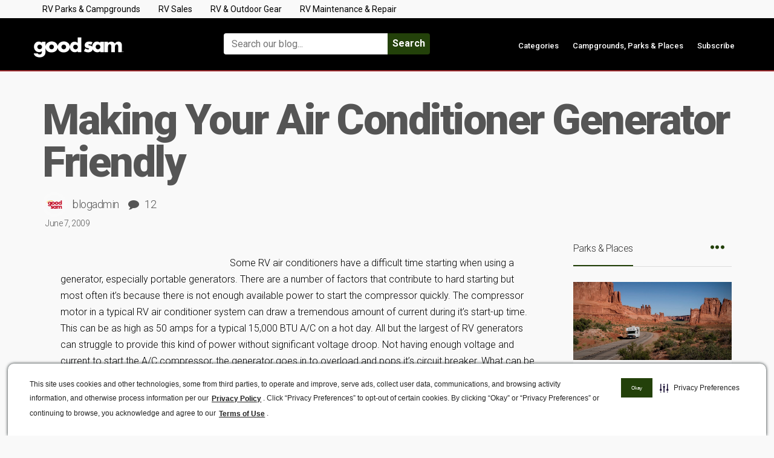

--- FILE ---
content_type: text/html; charset=UTF-8
request_url: https://blog.goodsam.com/rv-generator-air-conditioner-booster/
body_size: 22241
content:
<!DOCTYPE html>
<!--[if IE 8]>
<html id="ie8" lang="en-US">
<![endif]-->
<!--[if !(IE 8) ]><!-->
<html lang="en-US">
<!--<![endif]-->
<head>

<script type="text/javascript" src="https://cdn.cwmkt.app/cwh-gcp-support-minified.js"></script>
<script type="text/javascript" src="https://cdn-prod.securiti.ai/consent/auto_blocking/52afb928-62c5-40e9-bd72-3da78cf079fb/63d9a66e-f4da-4aad-9c6b-0e10cc6bcd03.js"></script>

<!-- Google Tag Manager -->
<script>(function(w,d,s,l,i){w[l]=w[l]||[];w[l].push({'gtm.start':
new Date().getTime(),event:'gtm.js'});var f=d.getElementsByTagName(s)[0],
j=d.createElement(s),dl=l!='dataLayer'?'&l='+l:'';j.async=true;j.src=
'https://www.googletagmanager.com/gtm.js?id='+i+dl;f.parentNode.insertBefore(j,f);
})(window,document,'script','dataLayer','GTM-563H6RG');</script>
<!-- End Google Tag Manager -->


<meta charset="UTF-8" />
<meta name="viewport" content="width=device-width, initial-scale=1" />
<meta name="facebook-domain-verification" content="1wlu0ek6xc5oivchc4toywkdc8ewyl" />
<link rel="profile" href="https://gmpg.org/xfn/11" />
<link rel="pingback" href="https://blog.goodsam.com/xmlrpc.php" />

<!--[if lt IE 9]>
<script src="https://blog.goodsam.com/wp-content/themes/litemag/assets/js/html5shiv.js"></script>
<script src="https://blog.goodsam.com/wp-content/themes/litemag/assets/js/respond.min.js"></script>
<![endif]-->

<meta name='robots' content='index, follow, max-image-preview:large, max-snippet:-1, max-video-preview:-1' />

	<!-- This site is optimized with the Yoast SEO plugin v20.2.1 - https://yoast.com/wordpress/plugins/seo/ -->
	<title>Making Your Air Conditioner Generator Friendly - Good Sam Camping Blog</title>
	<meta name="description" content="Some RV air conditioners have a difficult time starting when using a generator, especially portable generators." />
	<link rel="canonical" href="https://blog.goodsam.com/rv-generator-air-conditioner-booster/" />
	<meta property="og:locale" content="en_US" />
	<meta property="og:type" content="article" />
	<meta property="og:title" content="Making Your Air Conditioner Generator Friendly - Good Sam Camping Blog" />
	<meta property="og:description" content="Some RV air conditioners have a difficult time starting when using a generator, especially portable generators." />
	<meta property="og:url" content="https://blog.goodsam.com/rv-generator-air-conditioner-booster/" />
	<meta property="og:site_name" content="Good Sam Camping Blog" />
	<meta property="article:publisher" content="https://business.facebook.com/GoodSamFamily/" />
	<meta property="article:author" content="https://www.facebook.com/TheGoodSamClub" />
	<meta property="article:published_time" content="2009-06-07T15:00:49+00:00" />
	<meta property="article:modified_time" content="2019-09-06T23:39:10+00:00" />
	<meta property="og:image" content="https://www.modmyrv.com/wp-content/gallery/mod-82-image-gallery/spp6223125436_std2.jpg" />
	<meta name="author" content="blogadmin" />
	<meta name="twitter:card" content="summary_large_image" />
	<meta name="twitter:creator" content="@TheGoodSamClub" />
	<meta name="twitter:site" content="@TheGoodSamClub" />
	<meta name="twitter:label1" content="Written by" />
	<meta name="twitter:data1" content="blogadmin" />
	<meta name="twitter:label2" content="Est. reading time" />
	<meta name="twitter:data2" content="3 minutes" />
	<script type="application/ld+json" class="yoast-schema-graph">{"@context":"https://schema.org","@graph":[{"@type":"WebPage","@id":"https://blog.goodsam.com/rv-generator-air-conditioner-booster/","url":"https://blog.goodsam.com/rv-generator-air-conditioner-booster/","name":"Making Your Air Conditioner Generator Friendly - Good Sam Camping Blog","isPartOf":{"@id":"https://blog.goodsam.com/#website"},"primaryImageOfPage":{"@id":"https://blog.goodsam.com/rv-generator-air-conditioner-booster/#primaryimage"},"image":{"@id":"https://blog.goodsam.com/rv-generator-air-conditioner-booster/#primaryimage"},"thumbnailUrl":"http://www.modmyrv.com/wp-content/gallery/mod-82-image-gallery/spp6223125436_std2.jpg","datePublished":"2009-06-07T15:00:49+00:00","dateModified":"2019-09-06T23:39:10+00:00","author":{"@id":"https://blog.goodsam.com/#/schema/person/34a9360b69bdab4e5786cc14efb74b06"},"description":"Some RV air conditioners have a difficult time starting when using a generator, especially portable generators.","breadcrumb":{"@id":"https://blog.goodsam.com/rv-generator-air-conditioner-booster/#breadcrumb"},"inLanguage":"en-US","potentialAction":[{"@type":"ReadAction","target":["https://blog.goodsam.com/rv-generator-air-conditioner-booster/"]}]},{"@type":"ImageObject","inLanguage":"en-US","@id":"https://blog.goodsam.com/rv-generator-air-conditioner-booster/#primaryimage","url":"http://www.modmyrv.com/wp-content/gallery/mod-82-image-gallery/spp6223125436_std2.jpg","contentUrl":"http://www.modmyrv.com/wp-content/gallery/mod-82-image-gallery/spp6223125436_std2.jpg"},{"@type":"BreadcrumbList","@id":"https://blog.goodsam.com/rv-generator-air-conditioner-booster/#breadcrumb","itemListElement":[{"@type":"ListItem","position":1,"name":"Home","item":"https://blog.goodsam.com/"},{"@type":"ListItem","position":2,"name":"Making Your Air Conditioner Generator Friendly"}]},{"@type":"WebSite","@id":"https://blog.goodsam.com/#website","url":"https://blog.goodsam.com/","name":"Good Sam Camping Blog","description":"","potentialAction":[{"@type":"SearchAction","target":{"@type":"EntryPoint","urlTemplate":"https://blog.goodsam.com/?s={search_term_string}"},"query-input":"required name=search_term_string"}],"inLanguage":"en-US"},{"@type":"Person","@id":"https://blog.goodsam.com/#/schema/person/34a9360b69bdab4e5786cc14efb74b06","name":"blogadmin","image":{"@type":"ImageObject","inLanguage":"en-US","@id":"https://blog.goodsam.com/#/schema/person/image/","url":"https://blog.goodsam.com/wp-content/uploads/2021/02/avatar2021.svg","contentUrl":"https://blog.goodsam.com/wp-content/uploads/2021/02/avatar2021.svg","caption":"blogadmin"},"sameAs":["https://blog.goodsam.com","https://www.facebook.com/TheGoodSamClub"],"url":"https://blog.goodsam.com/author/blogadmin/"}]}</script>
	<!-- / Yoast SEO plugin. -->


<link rel='dns-prefetch' href='//platform-api.sharethis.com' />
<link rel='dns-prefetch' href='//fonts.googleapis.com' />
<link rel="alternate" type="application/rss+xml" title="Good Sam Camping Blog &raquo; Feed" href="https://blog.goodsam.com/feed/" />
<link rel="alternate" type="application/rss+xml" title="Good Sam Camping Blog &raquo; Comments Feed" href="https://blog.goodsam.com/comments/feed/" />
<link rel="alternate" type="application/rss+xml" title="Good Sam Camping Blog &raquo; Making Your Air Conditioner Generator Friendly Comments Feed" href="https://blog.goodsam.com/rv-generator-air-conditioner-booster/feed/" />
<link rel='stylesheet' id='wp-block-library-css' href='https://blog.goodsam.com/wp-includes/css/dist/block-library/style.min.css?ver=6.1.9' type='text/css' media='all' />
<link rel='stylesheet' id='classic-theme-styles-css' href='https://blog.goodsam.com/wp-includes/css/classic-themes.min.css?ver=1' type='text/css' media='all' />
<style id='global-styles-inline-css' type='text/css'>
body{--wp--preset--color--black: #000000;--wp--preset--color--cyan-bluish-gray: #abb8c3;--wp--preset--color--white: #ffffff;--wp--preset--color--pale-pink: #f78da7;--wp--preset--color--vivid-red: #cf2e2e;--wp--preset--color--luminous-vivid-orange: #ff6900;--wp--preset--color--luminous-vivid-amber: #fcb900;--wp--preset--color--light-green-cyan: #7bdcb5;--wp--preset--color--vivid-green-cyan: #00d084;--wp--preset--color--pale-cyan-blue: #8ed1fc;--wp--preset--color--vivid-cyan-blue: #0693e3;--wp--preset--color--vivid-purple: #9b51e0;--wp--preset--gradient--vivid-cyan-blue-to-vivid-purple: linear-gradient(135deg,rgba(6,147,227,1) 0%,rgb(155,81,224) 100%);--wp--preset--gradient--light-green-cyan-to-vivid-green-cyan: linear-gradient(135deg,rgb(122,220,180) 0%,rgb(0,208,130) 100%);--wp--preset--gradient--luminous-vivid-amber-to-luminous-vivid-orange: linear-gradient(135deg,rgba(252,185,0,1) 0%,rgba(255,105,0,1) 100%);--wp--preset--gradient--luminous-vivid-orange-to-vivid-red: linear-gradient(135deg,rgba(255,105,0,1) 0%,rgb(207,46,46) 100%);--wp--preset--gradient--very-light-gray-to-cyan-bluish-gray: linear-gradient(135deg,rgb(238,238,238) 0%,rgb(169,184,195) 100%);--wp--preset--gradient--cool-to-warm-spectrum: linear-gradient(135deg,rgb(74,234,220) 0%,rgb(151,120,209) 20%,rgb(207,42,186) 40%,rgb(238,44,130) 60%,rgb(251,105,98) 80%,rgb(254,248,76) 100%);--wp--preset--gradient--blush-light-purple: linear-gradient(135deg,rgb(255,206,236) 0%,rgb(152,150,240) 100%);--wp--preset--gradient--blush-bordeaux: linear-gradient(135deg,rgb(254,205,165) 0%,rgb(254,45,45) 50%,rgb(107,0,62) 100%);--wp--preset--gradient--luminous-dusk: linear-gradient(135deg,rgb(255,203,112) 0%,rgb(199,81,192) 50%,rgb(65,88,208) 100%);--wp--preset--gradient--pale-ocean: linear-gradient(135deg,rgb(255,245,203) 0%,rgb(182,227,212) 50%,rgb(51,167,181) 100%);--wp--preset--gradient--electric-grass: linear-gradient(135deg,rgb(202,248,128) 0%,rgb(113,206,126) 100%);--wp--preset--gradient--midnight: linear-gradient(135deg,rgb(2,3,129) 0%,rgb(40,116,252) 100%);--wp--preset--duotone--dark-grayscale: url('#wp-duotone-dark-grayscale');--wp--preset--duotone--grayscale: url('#wp-duotone-grayscale');--wp--preset--duotone--purple-yellow: url('#wp-duotone-purple-yellow');--wp--preset--duotone--blue-red: url('#wp-duotone-blue-red');--wp--preset--duotone--midnight: url('#wp-duotone-midnight');--wp--preset--duotone--magenta-yellow: url('#wp-duotone-magenta-yellow');--wp--preset--duotone--purple-green: url('#wp-duotone-purple-green');--wp--preset--duotone--blue-orange: url('#wp-duotone-blue-orange');--wp--preset--font-size--small: 13px;--wp--preset--font-size--medium: 20px;--wp--preset--font-size--large: 36px;--wp--preset--font-size--x-large: 42px;--wp--preset--spacing--20: 0.44rem;--wp--preset--spacing--30: 0.67rem;--wp--preset--spacing--40: 1rem;--wp--preset--spacing--50: 1.5rem;--wp--preset--spacing--60: 2.25rem;--wp--preset--spacing--70: 3.38rem;--wp--preset--spacing--80: 5.06rem;}:where(.is-layout-flex){gap: 0.5em;}body .is-layout-flow > .alignleft{float: left;margin-inline-start: 0;margin-inline-end: 2em;}body .is-layout-flow > .alignright{float: right;margin-inline-start: 2em;margin-inline-end: 0;}body .is-layout-flow > .aligncenter{margin-left: auto !important;margin-right: auto !important;}body .is-layout-constrained > .alignleft{float: left;margin-inline-start: 0;margin-inline-end: 2em;}body .is-layout-constrained > .alignright{float: right;margin-inline-start: 2em;margin-inline-end: 0;}body .is-layout-constrained > .aligncenter{margin-left: auto !important;margin-right: auto !important;}body .is-layout-constrained > :where(:not(.alignleft):not(.alignright):not(.alignfull)){max-width: var(--wp--style--global--content-size);margin-left: auto !important;margin-right: auto !important;}body .is-layout-constrained > .alignwide{max-width: var(--wp--style--global--wide-size);}body .is-layout-flex{display: flex;}body .is-layout-flex{flex-wrap: wrap;align-items: center;}body .is-layout-flex > *{margin: 0;}:where(.wp-block-columns.is-layout-flex){gap: 2em;}.has-black-color{color: var(--wp--preset--color--black) !important;}.has-cyan-bluish-gray-color{color: var(--wp--preset--color--cyan-bluish-gray) !important;}.has-white-color{color: var(--wp--preset--color--white) !important;}.has-pale-pink-color{color: var(--wp--preset--color--pale-pink) !important;}.has-vivid-red-color{color: var(--wp--preset--color--vivid-red) !important;}.has-luminous-vivid-orange-color{color: var(--wp--preset--color--luminous-vivid-orange) !important;}.has-luminous-vivid-amber-color{color: var(--wp--preset--color--luminous-vivid-amber) !important;}.has-light-green-cyan-color{color: var(--wp--preset--color--light-green-cyan) !important;}.has-vivid-green-cyan-color{color: var(--wp--preset--color--vivid-green-cyan) !important;}.has-pale-cyan-blue-color{color: var(--wp--preset--color--pale-cyan-blue) !important;}.has-vivid-cyan-blue-color{color: var(--wp--preset--color--vivid-cyan-blue) !important;}.has-vivid-purple-color{color: var(--wp--preset--color--vivid-purple) !important;}.has-black-background-color{background-color: var(--wp--preset--color--black) !important;}.has-cyan-bluish-gray-background-color{background-color: var(--wp--preset--color--cyan-bluish-gray) !important;}.has-white-background-color{background-color: var(--wp--preset--color--white) !important;}.has-pale-pink-background-color{background-color: var(--wp--preset--color--pale-pink) !important;}.has-vivid-red-background-color{background-color: var(--wp--preset--color--vivid-red) !important;}.has-luminous-vivid-orange-background-color{background-color: var(--wp--preset--color--luminous-vivid-orange) !important;}.has-luminous-vivid-amber-background-color{background-color: var(--wp--preset--color--luminous-vivid-amber) !important;}.has-light-green-cyan-background-color{background-color: var(--wp--preset--color--light-green-cyan) !important;}.has-vivid-green-cyan-background-color{background-color: var(--wp--preset--color--vivid-green-cyan) !important;}.has-pale-cyan-blue-background-color{background-color: var(--wp--preset--color--pale-cyan-blue) !important;}.has-vivid-cyan-blue-background-color{background-color: var(--wp--preset--color--vivid-cyan-blue) !important;}.has-vivid-purple-background-color{background-color: var(--wp--preset--color--vivid-purple) !important;}.has-black-border-color{border-color: var(--wp--preset--color--black) !important;}.has-cyan-bluish-gray-border-color{border-color: var(--wp--preset--color--cyan-bluish-gray) !important;}.has-white-border-color{border-color: var(--wp--preset--color--white) !important;}.has-pale-pink-border-color{border-color: var(--wp--preset--color--pale-pink) !important;}.has-vivid-red-border-color{border-color: var(--wp--preset--color--vivid-red) !important;}.has-luminous-vivid-orange-border-color{border-color: var(--wp--preset--color--luminous-vivid-orange) !important;}.has-luminous-vivid-amber-border-color{border-color: var(--wp--preset--color--luminous-vivid-amber) !important;}.has-light-green-cyan-border-color{border-color: var(--wp--preset--color--light-green-cyan) !important;}.has-vivid-green-cyan-border-color{border-color: var(--wp--preset--color--vivid-green-cyan) !important;}.has-pale-cyan-blue-border-color{border-color: var(--wp--preset--color--pale-cyan-blue) !important;}.has-vivid-cyan-blue-border-color{border-color: var(--wp--preset--color--vivid-cyan-blue) !important;}.has-vivid-purple-border-color{border-color: var(--wp--preset--color--vivid-purple) !important;}.has-vivid-cyan-blue-to-vivid-purple-gradient-background{background: var(--wp--preset--gradient--vivid-cyan-blue-to-vivid-purple) !important;}.has-light-green-cyan-to-vivid-green-cyan-gradient-background{background: var(--wp--preset--gradient--light-green-cyan-to-vivid-green-cyan) !important;}.has-luminous-vivid-amber-to-luminous-vivid-orange-gradient-background{background: var(--wp--preset--gradient--luminous-vivid-amber-to-luminous-vivid-orange) !important;}.has-luminous-vivid-orange-to-vivid-red-gradient-background{background: var(--wp--preset--gradient--luminous-vivid-orange-to-vivid-red) !important;}.has-very-light-gray-to-cyan-bluish-gray-gradient-background{background: var(--wp--preset--gradient--very-light-gray-to-cyan-bluish-gray) !important;}.has-cool-to-warm-spectrum-gradient-background{background: var(--wp--preset--gradient--cool-to-warm-spectrum) !important;}.has-blush-light-purple-gradient-background{background: var(--wp--preset--gradient--blush-light-purple) !important;}.has-blush-bordeaux-gradient-background{background: var(--wp--preset--gradient--blush-bordeaux) !important;}.has-luminous-dusk-gradient-background{background: var(--wp--preset--gradient--luminous-dusk) !important;}.has-pale-ocean-gradient-background{background: var(--wp--preset--gradient--pale-ocean) !important;}.has-electric-grass-gradient-background{background: var(--wp--preset--gradient--electric-grass) !important;}.has-midnight-gradient-background{background: var(--wp--preset--gradient--midnight) !important;}.has-small-font-size{font-size: var(--wp--preset--font-size--small) !important;}.has-medium-font-size{font-size: var(--wp--preset--font-size--medium) !important;}.has-large-font-size{font-size: var(--wp--preset--font-size--large) !important;}.has-x-large-font-size{font-size: var(--wp--preset--font-size--x-large) !important;}
.wp-block-navigation a:where(:not(.wp-element-button)){color: inherit;}
:where(.wp-block-columns.is-layout-flex){gap: 2em;}
.wp-block-pullquote{font-size: 1.5em;line-height: 1.6;}
</style>
<link rel='stylesheet' id='bcct_style-css' href='https://blog.goodsam.com/wp-content/plugins/better-click-to-tweet/assets/css/styles.css?ver=3.0' type='text/css' media='all' />
<link rel='stylesheet' id='canada-html5-map-style-css' href='https://blog.goodsam.com/wp-content/plugins/canadahtmlmap/static/css/map.css?ver=6.1.9' type='text/css' media='all' />
<link rel='stylesheet' id='tm_clicktotweet-css' href='https://blog.goodsam.com/wp-content/plugins/click-to-tweet-by-todaymade/assets/css/styles.css?ver=6.1.9' type='text/css' media='all' />
<link rel='stylesheet' id='contact-form-7-css' href='https://blog.goodsam.com/wp-content/plugins/contact-form-7/includes/css/styles.css?ver=5.7.4' type='text/css' media='all' />
<link rel='stylesheet' id='rs-plugin-settings-css' href='https://blog.goodsam.com/wp-content/plugins/revslider/public/assets/css/settings.css?ver=5.4.7.3' type='text/css' media='all' />
<style id='rs-plugin-settings-inline-css' type='text/css'>
#rs-demo-id {}
</style>
<link rel='stylesheet' id='share-this-share-buttons-sticky-css' href='https://blog.goodsam.com/wp-content/plugins/sharethis-share-buttons/css/mu-style.css?ver=1676296229' type='text/css' media='all' />
<link rel='stylesheet' id='usa-html5-map-style-css' href='https://blog.goodsam.com/wp-content/plugins/usahtmlmap/static/css/map.css?ver=6.1.9' type='text/css' media='all' />
<link rel='stylesheet' id='ppress-frontend-css' href='https://blog.goodsam.com/wp-content/plugins/wp-user-avatar/assets/css/frontend.min.css?ver=4.8.0' type='text/css' media='all' />
<link rel='stylesheet' id='ppress-flatpickr-css' href='https://blog.goodsam.com/wp-content/plugins/wp-user-avatar/assets/flatpickr/flatpickr.min.css?ver=4.8.0' type='text/css' media='all' />
<link rel='stylesheet' id='ppress-select2-css' href='https://blog.goodsam.com/wp-content/plugins/wp-user-avatar/assets/select2/select2.min.css?ver=6.1.9' type='text/css' media='all' />
<link rel='stylesheet' id='parent-theme-css' href='https://blog.goodsam.com/wp-content/themes/litemag/style.css?ver=6.1.9' type='text/css' media='all' />
<link rel='stylesheet' id='bluthcodes-style-css' href='https://blog.goodsam.com/wp-content/themes/litemag/assets/plugins/bluthcodes/style.css?ver=6.1.9' type='text/css' media='all' />
<link rel='stylesheet' id='fontawesome-style-css' href='https://blog.goodsam.com/wp-content/themes/litemag/assets/css/font-awesome.min.css?ver=6.1.9' type='text/css' media='all' />
<link rel='stylesheet' id='bootstrap-style-css' href='https://blog.goodsam.com/wp-content/themes/litemag/assets/css/bootstrap.min.css?ver=6.1.9' type='text/css' media='all' />
<link rel='stylesheet' id='bluth-style-css' href='https://blog.goodsam.com/wp-content/themes/litemag-child/style.css?ver=6.1.9' type='text/css' media='all' />
<link crossorigin="anonymous" rel='stylesheet' id='bluth-googlefonts-css' href='https://fonts.googleapis.com/css?family=Roboto%3A300%2C400%2C500%2C700%2C900&#038;subset=latin&#038;ver=6.1.9' type='text/css' media='all' />
<link rel='stylesheet' id='__EPYT__style-css' href='https://blog.goodsam.com/wp-content/plugins/youtube-embed-plus/styles/ytprefs.min.css?ver=14.1.4.1' type='text/css' media='all' />
<style id='__EPYT__style-inline-css' type='text/css'>

                .epyt-gallery-thumb {
                        width: 33.333%;
                }
                
</style>
<script type='text/javascript' src='https://blog.goodsam.com/wp-includes/js/jquery/jquery.min.js?ver=3.6.1' id='jquery-core-js'></script>
<script type='text/javascript' src='https://blog.goodsam.com/wp-includes/js/jquery/jquery-migrate.min.js?ver=3.3.2' id='jquery-migrate-js'></script>
<script type='text/javascript' src='https://blog.goodsam.com/wp-content/plugins/canadahtmlmap/static/js/jquery.nicescroll.js?ver=6.1.9' id='canada-html5-map-nicescroll-js'></script>
<script type='text/javascript' src='https://blog.goodsam.com/wp-content/plugins/revslider/public/assets/js/jquery.themepunch.tools.min.js?ver=5.4.7.3' id='tp-tools-js'></script>
<script type='text/javascript' src='https://blog.goodsam.com/wp-content/plugins/revslider/public/assets/js/jquery.themepunch.revolution.min.js?ver=5.4.7.3' id='revmin-js'></script>
<script type='text/javascript' src='//platform-api.sharethis.com/js/sharethis.js?ver=2.1.6#property=5d5aebb4c60153001277bda3&#038;product=sticky-buttons&#038;source=sharethis-share-buttons-wordpress' id='share-this-share-buttons-mu-js'></script>
<script type='text/javascript' src='https://blog.goodsam.com/wp-content/plugins/usahtmlmap/static/js/jquery.nicescroll.js?ver=6.1.9' id='usa-html5-map-nicescroll-js'></script>
<script type='text/javascript' src='https://blog.goodsam.com/wp-content/plugins/wp-user-avatar/assets/flatpickr/flatpickr.min.js?ver=4.8.0' id='ppress-flatpickr-js'></script>
<script type='text/javascript' src='https://blog.goodsam.com/wp-content/plugins/wp-user-avatar/assets/select2/select2.min.js?ver=4.8.0' id='ppress-select2-js'></script>
<script type='text/javascript' src='https://blog.goodsam.com/wp-content/themes/litemag-child/custom-scripts.js?ver=6.1.9' id='litemag-js'></script>
<script type='text/javascript' id='__ytprefs__-js-extra'>
/* <![CDATA[ */
var _EPYT_ = {"ajaxurl":"https:\/\/blog.goodsam.com\/wp-admin\/admin-ajax.php","security":"3340a482db","gallery_scrolloffset":"20","eppathtoscripts":"https:\/\/blog.goodsam.com\/wp-content\/plugins\/youtube-embed-plus\/scripts\/","eppath":"https:\/\/blog.goodsam.com\/wp-content\/plugins\/youtube-embed-plus\/","epresponsiveselector":"[\"iframe.__youtube_prefs_widget__\"]","epdovol":"1","version":"14.1.4.1","evselector":"iframe.__youtube_prefs__[src], iframe[src*=\"youtube.com\/embed\/\"], iframe[src*=\"youtube-nocookie.com\/embed\/\"]","ajax_compat":"","ytapi_load":"light","pause_others":"","stopMobileBuffer":"1","facade_mode":"","not_live_on_channel":"","vi_active":"","vi_js_posttypes":[]};
/* ]]> */
</script>
<script type='text/javascript' src='https://blog.goodsam.com/wp-content/plugins/youtube-embed-plus/scripts/ytprefs.min.js?ver=14.1.4.1' id='__ytprefs__-js'></script>
<link rel="https://api.w.org/" href="https://blog.goodsam.com/wp-json/" /><link rel="alternate" type="application/json" href="https://blog.goodsam.com/wp-json/wp/v2/posts/8478" /><link rel="EditURI" type="application/rsd+xml" title="RSD" href="https://blog.goodsam.com/xmlrpc.php?rsd" />
<link rel="wlwmanifest" type="application/wlwmanifest+xml" href="https://blog.goodsam.com/wp-includes/wlwmanifest.xml" />
<link rel='shortlink' href='https://blog.goodsam.com/?p=8478' />
<script>var adState ='';</script><meta property="og:site_name" content="Good Sam Camping Blog" /><meta property="og:title" content="Making Your Air Conditioner Generator Friendly - Good Sam Camping Blog" /><meta property="og:description" content="Some RV air conditioners have a difficult time starting when using a generator, especially portable generators. There are a number of factors that contribu" /><meta property="og:image" content="https://www.modmyrv.com/wp-content/gallery/mod-82-image-gallery/spp6223125436_std2.jpg" /><meta property="og:type" content="article" /><meta property="og:url" content="https://blog.goodsam.com/rv-generator-air-conditioner-booster/"/><link rel="Shortcut Icon" type="image/x-icon" href="https://blog.goodsam.com/wp-content/uploads/2024/01/faviconGS.ico" /><link rel="apple-touch-icon" href="https://blog.goodsam.com/wp-content/uploads/2021/01/RGB-GS-Initials_Rev.svg" /><link rel="amphtml" href="https://blog.goodsam.com/rv-generator-air-conditioner-booster/amp/"><meta name="generator" content="Powered by Slider Revolution 5.4.7.3 - responsive, Mobile-Friendly Slider Plugin for WordPress with comfortable drag and drop interface." />
<link rel="icon" href="https://blog.goodsam.com/wp-content/uploads/2021/01/RGB-GS-Initials_Rev.svg" sizes="32x32" />
<link rel="icon" href="https://blog.goodsam.com/wp-content/uploads/2021/01/RGB-GS-Initials_Rev.svg" sizes="192x192" />
<link rel="apple-touch-icon" href="https://blog.goodsam.com/wp-content/uploads/2021/01/RGB-GS-Initials_Rev.svg" />
<meta name="msapplication-TileImage" content="https://blog.goodsam.com/wp-content/uploads/2021/01/RGB-GS-Initials_Rev.svg" />
<script type="text/javascript">function setREVStartSize(e){									
						try{ e.c=jQuery(e.c);var i=jQuery(window).width(),t=9999,r=0,n=0,l=0,f=0,s=0,h=0;
							if(e.responsiveLevels&&(jQuery.each(e.responsiveLevels,function(e,f){f>i&&(t=r=f,l=e),i>f&&f>r&&(r=f,n=e)}),t>r&&(l=n)),f=e.gridheight[l]||e.gridheight[0]||e.gridheight,s=e.gridwidth[l]||e.gridwidth[0]||e.gridwidth,h=i/s,h=h>1?1:h,f=Math.round(h*f),"fullscreen"==e.sliderLayout){var u=(e.c.width(),jQuery(window).height());if(void 0!=e.fullScreenOffsetContainer){var c=e.fullScreenOffsetContainer.split(",");if (c) jQuery.each(c,function(e,i){u=jQuery(i).length>0?u-jQuery(i).outerHeight(!0):u}),e.fullScreenOffset.split("%").length>1&&void 0!=e.fullScreenOffset&&e.fullScreenOffset.length>0?u-=jQuery(window).height()*parseInt(e.fullScreenOffset,0)/100:void 0!=e.fullScreenOffset&&e.fullScreenOffset.length>0&&(u-=parseInt(e.fullScreenOffset,0))}f=u}else void 0!=e.minHeight&&f<e.minHeight&&(f=e.minHeight);e.c.closest(".rev_slider_wrapper").css({height:f})					
						}catch(d){console.log("Failure at Presize of Slider:"+d)}						
					};</script>

	<style type="text/css"> #main-content.container, .container{ width: 1200px; }.menu-brand h1{font-family: "Roboto",serif;}h1,h2,h3,h4,h5{font-family: "Roboto",serif;} .widget_calendar table > caption{font-family: "Roboto",serif;} body, .meta-info{font-family: "Roboto",Helvetica,sans-serif;} #header-main-menu, #header-main-menu h1,#header-main-menu h2, #header-main-menu h3, #header-main-menu h4, #header-main-menu h5{font-family: "Roboto",Helvetica,sans-serif;} 		
			body.boxed,
			body.boxed #wrap,
			body.boxed #footer{
				width: 1240px;
			}
			body{ 
				background: #f9f9f9;
				background-size: auto;
			}

			/*****************/
	 		/*	FONTS
			/*****************/
				body, article .entry-content, p{
					font-size: 16px;
				}
				.entry-content, article .entry-content, p{
					line-height: 1.7;
				}

			/*****************/
	 		/*	THEME COLORS
			/*****************/
							
				#header-main-menu > ul > li > a,
				#header-main-menu .menu > li.is-category > .child-menu-wrap > .child-post > a, 
				#header-main-menu .menu > li.has-category-children > .child-menu-wrap > .child-items > li > a,
				#header-main-menu .normal-menu .child-items a,
				#header-main-menu li.super-menu .child-items .child-items a{
					color: #333333;
				}
				/* full-width image captions */
				.post-break .wp-caption-text{
					background-color: #f9f9f9;
				}

				/* links */
					a, a:hover, #content a:before, #content a:after, .bl_posts article .moretag:before, .bl_posts article .moretag:after{
						border-bottom-color: #23410a;
						color: #23410a;
					}

				/* theme background color */
					.signature-animation:after, 
					#header-main-menu > ul > li > a:after,
					#header-main-menu li.super-menu .child-items .child-items a:after,
					.widget_archive ul li span,
					.widget_meta ul li span,
					.widget_pages ul li span,
					.widget_nav_menu ul li span,
					.widget_categories ul li span,
					.widget_archive ul li:after,
					.widget_meta ul li:after,
					.widget_pages ul li:after,
					.widget_nav_menu ul li a:after,
					.widget_tag_cloud a:after,
					.widget_categories ul li:after,
					.widget_calendar table td a:after,
					.bl_posts article .post-image .info-category a:after,
					.bl_posts article .post-footer .post-comments .info-comments span,
					.bl_posts .widget-head .orderposts a.active, .bl_posts .widget-head .orderposts a:focus,
					.bl_posts .bl_posts_information .loader .dot,
					.bl_posts_slider .tabs a:before, .bl_posts_slider .tabs a:after,
					.bl_posts_slider .info-category a:after,
					.widget-head span:before, .comment-reply-title span:before,
					.bl_posts article .post-image .post-icon
					{
						background-color: #23410a;
					}

				/* theme border color */
					#header-content,
					#header-top,
					#header-main-menu .menu > .normal-menu .menu-item-has-children > a,
					.bl_posts article .post-image .info-category a:hover,
					.bl_posts_slider .tabs a:before, .bl_posts_slider .tabs a:after,
					.bl_posts_slider .info-category a:hover,
					#header-main-menu > ul > li.super-menu .child-menu-wrap > .child-items,
					.bl_tabs .tab-content img
					{
						border-color: #23410a;
					}
				
				/* theme font color */
					#header-main-menu li.super-menu .child-menu-wrap .menu-item-has-children > a,
					#header-main-menu li.super-menu .child-menu-wrap .menu-item-has-children > a:hover,
					#header-main-menu .menu > li.is-category .child-menu-wrap .menu-item-title,
					#header-main-menu .menu > li.is-category > .child-menu-wrap > .child-post.active > a,
					#header-main-menu .menu > li.has-category-children .child-menu-wrap .menu-item-title,
					#header-main-menu .menu > li.has-category-children > .child-menu-wrap > .child-items > li.active > a,
					#header-main-menu .menu > li.has-category-children > .child-menu-wrap > .child-items > li > a:hover,
					.widget_archive ul li:hover span,
					.widget_meta ul li:hover span,
					.widget_pages ul li:hover span,
					.widget_nav_menu ul li:hover span,
					.widget_categories ul li:hover span,
					.bl_posts .loadmore .ajaxload,
					button.navbar-toggle,
					.bl_posts article:hover .post-title a,
					.toggle-orderposts, .toggle-orderposts:hover
					{
						color: #23410a;
					}

					.menu-brand-marker, .menu-brand span{
						color: #333333;
					}
					#header-content{
						background-color: #afafaf;
					}

					#header-main-menu .child-menu-wrap, 
					#header-main-menu .menu > .normal-menu .child-items,
					#header-main-menu > ul > li.super-menu .child-menu-wrap > .child-items > li{
						background-color: #ffffff!important;
					}

			/*****************/
	 		/*	HEADER / MENU
			/*****************/

				/* menu_height */

					#header-content > .container > .row{
						height: 100px;
					}
					#header-content.fixed  > .container > .row{
						height: 60px;
					}
					#header-content{
						background-image:url("");
					}
					.fixed .above_header{
						display: none;
					}
					
			/*****************/
	 		/*	WIDGETS
			/*****************/
			
				#side-bar .widget-head,
				.bl_posts .widget-head .title-area{
					color: #333333;
				}

			/*****************/
	 		/*	FOOTER
			/*****************/

				body.boxed #footer, body.full_width #footer{
					background-color: #000000;
				}

				#footer .widget-head{
					color: #ffffff;
				}

				body #footer a{
					color: #ffffff;
				}

	  	
	</style>		<style type="text/css" id="wp-custom-css">
			.gs-logo {
	width:180px!important;
	height:71px!important;
}

.welcoming {
	display:none;
}

.icon-box {
background-color: #23410A;
color: #232323
border-radius: 0px 4px 4px 0px;
height: 35px;
width: 70px;
margin-left: -45px;
padding-top: 6px;
display: inline-block;
background-image: none;
}

.menu-item-title {
	color: #23410A;
}
h5 {
color: #232323;
}

.btn.btn-primary.green,
.btn.btn-primary.green:hover,
.btn.btn-primary.green:focus,
.btn.btn-primary.green:active {
	margin-top: 1.5rem;
	background-color: #23410a;
	border-color: #23410a;
	color: #fff;
	text-decoration: none !important;
}		</style>
		<noscript><style id="rocket-lazyload-nojs-css">.rll-youtube-player, [data-lazy-src]{display:none !important;}</style></noscript>
<link rel="icon" href="https://blog.goodsam.com/wp-content/uploads/2021/02/RGB-GS-Initials_Rev.ico" type="image/x-icon" />
<link rel="shortcut icon" href="https://blog.goodsam.com/wp-content/uploads/2021/02/RGB-GS-Initials_Rev.ico" type="image/x-icon" />
<link rel="apple-touch-icon" href="https://blog.goodsam.com/wp-content/uploads/2021/02/apple-touch-icon-114x114-1.png"/>
<link rel="apple-touch-icon" href="https://blog.goodsam.com/wp-content/uploads/2021/02/apple-touch-icon-72x72-1.png"/>
<link rel="apple-touch-icon" href="https://blog.goodsam.com/wp-content/uploads/2021/02/apple-touch-icon.png"/>


<!--
<script>

  (function(i,s,o,g,r,a,m){i['GoogleAnalyticsObject']=r;i[r]=i[r]||function(){
  (i[r].q=i[r].q||[]).push(arguments)},i[r].l=1*new Date();a=s.createElement(o),
  m=s.getElementsByTagName(o)[0];a.async=1;a.src=g;m.parentNode.insertBefore(a,m)
  })(window,document,'script','//www.google-analytics.com/analytics.js','ga');

  ga('create', 'UA-3792260-63', 'auto');
  ga('set', 'anonymizeIp', true);
  ga('create', 'UA-12837461-21', {name: 'rollup', cookieName: '_rollupGa'});
  ga('send', 'pageview');
  ga('rollup.send', 'pageview');
  
</script>
-->

<!-- Facebook Pixel Code -->
<script>
!function(f,b,e,v,n,t,s){if(f.fbq)return;n=f.fbq=function(){n.callMethod?
n.callMethod.apply(n,arguments):n.queue.push(arguments)};if(!f._fbq)f._fbq=n;
n.push=n;n.loaded=!0;n.version='2.0';n.queue=[];t=b.createElement(e);t.async=!0;
t.src=v;s=b.getElementsByTagName(e)[0];s.parentNode.insertBefore(t,s)}(window,
document,'script','https://connect.facebook.net/en_US/fbevents.js');
fbq('dataProcessingOptions', ['LDU'], 0, 0);
fbq('init', '418297931664717');
fbq('track', "PageView");</script>
<!-- End Facebook Pixel Code -->

<!-- GS Facebook Pixel Code -->
<script>
!function(f,b,e,v,n,t,s)
{if(f.fbq)return;n=f.fbq=function(){n.callMethod?
n.callMethod.apply(n,arguments):n.queue.push(arguments)};
if(!f._fbq)f._fbq=n;n.push=n;n.loaded=!0;n.version='2.0';
n.queue=[];t=b.createElement(e);t.async=!0;
t.src=v;s=b.getElementsByTagName(e)[0];
s.parentNode.insertBefore(t,s)}(window, document,'script',
'https://connect.facebook.net/en_US/fbevents.js');
fbq('dataProcessingOptions', ['LDU'], 0, 0);
fbq('init', '538503523594540');
fbq('track', 'PageView');
</script>
<noscript><img height="1" width="1" style="display:none"
src="https://www.facebook.com/tr?id=538503523594540&ev=PageView&noscript=1"
/></noscript>
<!-- End Facebook Pixel Code -->


<!--embed AMP youtube videos-->
<script async custom-element="amp-youtube" src="https://cdn.ampproject.org/v0/amp-youtube-0.1.js"></script>

	<script>var artid='rv-generator-air-conditioner-booster';</script>
			<!-- Start GPT Tag -->
			<script async src='https://securepubads.g.doubleclick.net/tag/js/gpt.js'></script>

			<script>

			window.googletag = window.googletag || {cmd: []};
				  googletag.cmd.push(function() {
					  googletag.defineSlot('/313395910/gs_blog', [728, 90], 'div-gpt-ad-1582060140383-0').setTargeting('artid', artid).setTargeting('pos', ['post-body']).addService(googletag.pubads());
					  googletag.defineSlot('/313395910/gs_blog', [160, 600], 'div-gpt-ad-1582060140383-1').setTargeting('artid', artid).setTargeting('pos', ['sidebar']).addService(googletag.pubads());
					  
					  googletag.pubads().setPrivacySettings({
							restrictDataProcessing: true
					  });
					  
					  googletag.pubads().enableSingleRequest();
					  googletag.pubads().collapseEmptyDivs();
					  googletag.enableServices();
				  });
			</script>
			

	<style>

		#header-content > .container > .row {
			height:61px;
		}

		.dark-header
		{
			background-color:black!important;
		}

		#header-content, #header-top, #header-main-menu .menu > .normal-menu .menu-item-has-children > a, .bl_posts article .post-image .info-category a:hover, .bl_posts_slider .tabs a:before, .bl_posts_slider .tabs a:after, .bl_posts_slider .info-category a:hover, #header-main-menu > ul > li.super-menu .child-menu-wrap > .child-items, .bl_tabs .tab-content img
		{
			border-color:black!important;
		}

		#header-main-menu > ul > li > a
		{
			color:white!important;
		}

		#header-main-menu{
			padding-top:13px;
		}

		.universal-header{

		}

		.uni-li {
			color: white;
		}

		.uni-li-mobile {
			color: black;
			padding:5px 0 5px 10px;
			font-size:20px;
			font-weight:700;
		}

		a.uni-drop{
			color:black;
			font-size:14px;

		}

		a.uni-drop-mobile{
			color:black;
			font-size:14px;
		}

		#header-main-menu > ul > li > a {
			text-transform:none!important;
		}

		.navbar-nav>li>a {
			padding-top:5px;
			padding-bottom:5px;
		}

		.uni-nav-active, .uni-nav-active:hover{
			background-color:black!important;
			color:white!important
		}

		.nav>li>a:hover, .nav>li>a:focus {
			text-decoration: none;
			background-color: inherit;
		}

		.fa-navicon:before, .fa-reorder:before, .fa-bars:before {
			color:white;
		}

		.margin-top-15{
			margin-top:15px;
		}

		.margin-top-40{
			margin-top:40px;
		}

		#page-header
		{
			border-bottom: 2px #a52d32 solid;
			background-color: #181818;
			border-radius: 0px;
		}

		#header-content.fixed > .container > .row {
			height: 80px;
		}

		navbar-toggle.navbar-left {
			float: left!important;
			margin-left: 20px;
		}


		#header-main-menu > ul > li > a {

			font-size: 13px;
			font-weight: 500;
			padding: 7px 10px;

		}

		#searchForm{
			padding-left:5px;
		}

		@media (max-width:766px)
		{
			.gs-logo{
				margin-left:30%!important;
				margin-top:0!important;
			}

			.admin-bar #header-content.shrink {
				top: 0px!important;
			}
		}

		@media screen and (min-width:767px) and (max-width:991px)
		{
			.gs-logo{
				margin-left:300px!important;

			}

		}

		button.navbar-toggle {
			position: absolute;
			top: 5px;
			left: 30px;
			z-index:9999;
		}


		.spacer{
			margin-top:10px;
		}

		.search-box{

			border:none;
			height:35px;
			border-radius: 4px 0px 0px 4px;

		}

		.search-container{
			margin:20px 0 0 0;
		}

		.icon-box {
			background-color: #23410A;
			color: #ffffff;
			border-radius: 0px 4px 4px 0px;
			height: 35px;
			width: 70px;
			margin-left: -45px;
			padding-top:6px;
			display: inline-block;
			background-image: none;
		}

		.gs-logo{
			margin-bottom:15px;
			margin-top:10px;	
			max-width: 180px!important;
			max-height: 71px!important;			
		}
		
		.menu-brand .menu-brand-marker img {
			display: inline-block;
			height: auto;
			width: 150px!important;
		}
		
		#header-main-menu li.super-menu .child-menu-wrap .menu-item-has-children > a, #header-main-menu li.super-menu .child-menu-wrap .menu-item-has-children > a:hover, #header-main-menu .menu > li.is-category .child-menu-wrap .menu-item-title, #header-main-menu .menu > li.is-category > .child-menu-wrap > .child-post.active > a, #header-main-menu .menu > li.has-category-children .child-menu-wrap .menu-item-title, #header-main-menu .menu > li.has-category-children > .child-menu-wrap > .child-items > li.active > a, #header-main-menu .menu > li.has-category-children > .child-menu-wrap > .child-items > li > a:hover, .widget_archive ul li:hover span, .widget_meta ul li:hover span, .widget_pages ul li:hover span, .widget_nav_menu ul li:hover span, .widget_categories ul li:hover span, .bl_posts .loadmore .ajaxload, button.navbar-toggle, .bl_posts article:hover .post-title a, .toggle-orderposts, .toggle-orderposts:hover {
			color: #23410A;
		}

	</style>

</head>
<body data-rsssl=1 class="post-template-default single single-post postid-8478 single-format-standard full_width">

<!-- Google Tag Manager (noscript) -->
<noscript><iframe src="https://www.googletagmanager.com/ns.html?id=GTM-563H6RG" height="0" width="0" style="display:none;visibility:hidden"></iframe></noscript>
<!-- End Google Tag Manager (noscript) -->


<!-- wrap   -->
<main id="wrap">
	<div class="universal-header hidden-xs hidden-sm">
		<div class="container uni-bar">
			<nav class="uni-nav">
				
					<ul class="nav navbar-nav navbar-left">
						<li class="uni-li">
							<a target="_blank" href="https://www.goodsam.com/campgrounds-rv-parks/" class="uni-drop">
								RV Parks &amp; Campgrounds
							</a>
						</li>
						<li class="uni-li">
							<a target="_blank" href="https://rv.campingworld.com/" class="uni-drop">
								RV Sales
							</a>
						</li>
						<li class="uni-li">
							<a target="_blank" href="https://www.campingworld.com/shop/" class="uni-drop">
								RV &amp; Outdoor Gear
							</a>
						</li>
						<li class="uni-li active">
							<a target="_blank" href="https://rv.campingworld.com/service/" class="uni-drop">
								RV Maintenance &amp; Repair
							</a>
						</li>
						<!--<li class="uni-li active">
							<a target="_blank" href="https://www.goodsam.com/" class="dropdown-toggle uni-drop uni-nav-active">
								Good Sam Club &amp; Services
							</a>
						</li>-->
					</ul>
				
			</nav>
		</div>
	</div>
    <header id="page-header" >
        <section id="header-content" class="dark-header">
         
            <div class="container container-parent">				<div class="above_header">				</div>                <div class="row">
					
					<!--burger-->
					<div class="col-xs-12 col-sm-12 visible-xs visible-sm text-left" style="position:relative; height:1px; width:100%;">	
                        <button type="button" class="pull-left navbar-toggle visible-xs visible-sm text-left" data-toggle="collapse" data-target=".blu-menu">
                            <span class="sr-only">Toggle navigation</span>
                            <i class="fa fa-bars pull-left"></i>
                        </button>	
					</div>
					
                    <div class="col-xs-12 col-sm-12 col-md-3 col-lg-3 text-center">
                        <a class="menu-brand" href="https://blog.goodsam.com" title="Good Sam Camping Blog" rel="home">
                            <div class="menu-brand-marker">          
                                    <img alt="gs logo" class="gs-logo" title="good sam logo"  src="https://blog.goodsam.com/wp-content/uploads/2021/01/GoodSam-Blog-Horiz_Rev_RGB.svg"/>
                            </div>            
                        </a>
                    </div> 
							
					<div class="col-xs-12 col-sm-12 col-md-4 col-lg-4 text-center search-container" style="padding:0 20px 0 30px; margin-top:22px;">
						
						<form action="https://blog.goodsam.com/" method="get" id="searchform" role="search" >
							<table style="width:100%;">
								<tr>
									<td>
										<input type="text" name="s" value="" id="searchForm" placeholder="  Search our blog..." class="search-box" style="width:100%;">
									</td>
									<td>
										<div  class="icon-box" style="display:inline-block;"><label for="searchForm">Search</label></div>
									</td>
								</tr>
							</table>
						</form>	
						
					</div>				

					<!--desktop menu-->
                    <div class="col-xs-12 col-sm-4 col-md-5 lg-5 header-main-menu-container">
                        <nav id="header-main-menu" class="blu-menu collapse navbar-collapse">
                              <ul id="menu-main-menu" class="menu">
	<li id='menu-item-29567' class='menu-item menu-item-type-custom menu-item-object-custom'>
			<a href="https://blog.goodsam.com/?page_id=29773"><span>Categories</span></a>
		</li> <!-- Close Element (depth: 0) -->

	<li id='menu-item-30129' class='menu-item menu-item-type-taxonomy menu-item-object-category is-category'>
			<a href="https://blog.goodsam.com/category/campgrounds/parks-and-places"><span>Campgrounds, Parks &amp; Places</span></a>
		<div class="child-menu-wrap clearfix">
			<h5 class="menu-item-title">Campgrounds, Parks &amp; Places</h5>
			<div class="child-post">
				<a class="post-title" href="https://blog.goodsam.com/slide-show/"><h5>America&#8217;s Most Scenic Drives</h5></a>
				<div class="post-image"><img alt="" src="https://blog.goodsam.com/wp-content/uploads/2020/08/Arches-200x300.jpg"></div>
			</div>

			<div class="child-post">
				<a class="post-title" href="https://blog.goodsam.com/8-great-summer-getaways-across-america/"><h5>8 Great Summer Getaways Across America</h5></a>
				<div class="post-image"><img alt="" src="https://blog.goodsam.com/wp-content/uploads/2024/07/ELS-GettyImages-1069988650-200x300.jpg"></div>
			</div>

			<div class="child-post">
				<a class="post-title" href="https://blog.goodsam.com/ceraland-sports-campground/"><h5>Indiana&#8217;s Ceraland Sports Park &#038; Campground Rolls Out Recreation Fun</h5></a>
				<div class="post-image"><img alt="" src="https://blog.goodsam.com/wp-content/uploads/2024/04/Cera1-pho_201419620_03-200x300.jpg"></div>
			</div>

			<div class="child-post">
				<a class="post-title" href="https://blog.goodsam.com/oceanside-rv-resort-san-diego"><h5>Oceanside RV Resort: Experience the Best of San Diego</h5></a>
				<div class="post-image"><img alt="Aerial shot of resort" src="https://blog.goodsam.com/wp-content/uploads/2024/03/Oceanside_RV_Aerial_1-3_LO-200x300.jpg"></div>
			</div>
		</div><!-- child-menu-wrap --> 
	</li> <!-- Close Element (depth: 0) -->

	<li id='menu-item-31869' class='menu-item menu-item-type-post_type menu-item-object-page'>
			<a href="https://blog.goodsam.com/subscribe/"><span>Subscribe</span></a>
		</li> <!-- Close Element (depth: 0) -->
</ul>          
                        </nav>					
                    </div> 
					<!--end desktop menu-->
					
					
					
                </div>

                            </div>
        </section>
    </header>

    <section id="page-body">

    
		<section id="main-content" class="container container-parent"> 			 					<div id="content-title" class="col-md-12"> 
				 					<h1 class="post-title">
										Making Your Air Conditioner Generator Friendly									</h1><img alt="author image" title="author image" class="slide-author-image" src="https://blog.goodsam.com/wp-content/uploads/2021/02/avatar2021.svg"><div class="meta-info"><div class="info-author"><span> <a href="https://blog.goodsam.com/author/blogadmin/">blogadmin</a></span></div><div class="info-category"><ul class="unstyled"><li style="display:inline;" class="post-meta-category"><a href="https://blog.goodsam.com/category/Gear/RV-gear-accessories" title="View all posts in RV Gear &amp; Accessories">RV Gear &amp; Accessories</a></li><li style="display:inline;" class="post-meta-category"><span style="display:inline;"> and</span> <a href="https://blog.goodsam.com/category/RV-Life/tech-tips" title="View all posts in Tech Tips, Repairs, &amp; Maintenance">Tech Tips, Repairs, &amp; Maintenance</a></li></ul></div><div class="info-date"><time class="timeago tips" title="June 7, 2009" datetime="June 7, 2009">June 7, 2009</time></div><div class="info-comments"><i class="fa fa-comment"></i><span>12</span></div><div class="info-tags"><ul class="unstyled"><li style="display:inline;" class="post-meta-category"><a class="tag" href="https://blog.goodsam.com/tag/air-conditioner/" title="View all posts tagged with air conditioner">air conditioner</a></li><li style="display:inline;" class="post-meta-category"><a class="tag" href="https://blog.goodsam.com/tag/boost/" title="View all posts tagged with boost">boost</a></li><li style="display:inline;" class="post-meta-category"><a class="tag" href="https://blog.goodsam.com/tag/capacitor/" title="View all posts tagged with capacitor">capacitor</a></li><li style="display:inline;" class="post-meta-category"><a class="tag" href="https://blog.goodsam.com/tag/rv/" title="View all posts tagged with RV">RV</a></li></ul></div></div>										<p style="padding-left:5px; font-size:14px;  color: #555;  font-weight: 300;   letter-spacing: -0.5px;">June 7, 2009</p>
								</div>						
						<div id="content" class=" col-xs-12 col-sm-12 col-md-9 col-lg-9 "> 
							<article id="post-8478" class="post-8478 post type-post status-publish format-standard hentry category-rv-gear-accessories category-tech-tips tag-air-conditioner tag-boost tag-capacitor tag-rv">
								<div class="entry-container">
									<div class="entry-image-container">		<div class="entry-image" style="max-height: none;">					<a class="lightbox" href="" rel="bookmark">
											</a>		</div>									</div>
									<div class="entry-content"><div style="margin-top: 0px; margin-bottom: 0px;" class="sharethis-inline-share-buttons"></div><p><a href="http://www.modmyrv.com/2009/05/27/rv-air-conditioner-hard-start-capacitor"><img decoding="async" loading="lazy" class="alignleft" src="https://www.modmyrv.com/wp-content/gallery/mod-82-image-gallery/spp6223125436_std2.jpg" alt="" width="280" height="210" /></a>Some RV air conditioners have a difficult time starting when using a generator, especially portable generators. There are a number of factors that contribute to hard starting but most often it&#8217;s because there is not enough available power to start the compressor quickly. The compressor motor in a typical RV air conditioner system can draw a tremendous amount of current during it&#8217;s start-up time. This can be as high as 50 amps for a typical 15,000 BTU A/C on a hot day. All but the largest of RV generators can struggle to provide this kind of power without significant voltage droop. Not having enough voltage and current to start the A/C compressor, the generator goes in to overload and pops it&#8217;s circuit breaker. What can be done to help this situation? Modify your RV air conditioner with a hard start boost capacitor.<span id="more-8478"></span>What is a hard start boost capacitor you ask? It&#8217;s an electrical device that is added to your A/C system to provide a short term power boost that assists compressor starting. The capacitor stores electricity and provides it all at once when the compressor is starting. Most newer RV air conditioners may already have a booster capacitor, but they tend to be a bit undersized. So even those that do have them, can still benefit from this mod.</p>
<p>A typical RV A/C provides 13,500 BTU of cooling, and generally requires a generator that has a minimum surge rating of 3500 watts. Many of the popular portable generators, such as the Honda EU2000 or the Yamaha 2400i, cannot provide this level of surge power. Many folks have tried starting their A/Cs using these generators, and while a few have been successful, most have not. Those that were successful likely had a boost capacitor installed.</p>
<p>If after installing a boost capacitor you still have start-up problems using a small generator, here are a few tips that can help get your A/C going.</p>
<ol>
<li>Turn off all AC breakers except for the main power and A/C breakers. This ensures that the battery charger and no other AC accessories are demanding power and thus reducing available start-up power to the A/C.</li>
<li>If your generator has an economy switch, be sure to switch it off economy. This ensures the generator is at it&#8217;s highest speed which can provide the required power more quickly.</li>
<li>If tips 1 and 2 don&#8217;t work, there are 2 possibilities: your generator is too undersized even with a boost capacitor, or you are at too high of an altitude. Generator power decreases by around 3% for every 1000 feet of altitude. If you are at 5000 feet, then your generator will produce 15% less power. That might be just the missing amount you need to get the A/C compressor going.</li>
</ol>
<p>I personally use a Kipor KGE3500i inverter generator which has a surge rating of 3500 watts and a run rating of 2800 watts. At high altitudes, I have to switch the economy switch off or my TT&#8217;s 13,500 BTU A/C will refuse to start. And I have a boost capacitor installed! Only at sea level will the generator start the A/C on economy.</p>
<p>For more information, tips, pictures of how to install a hard start boost capacitor, and where you can buy one, head on over to <a title="ModMyRV.com - the only website that's just about making mods to your RV" href="http://www.modmyrv.com" target="_blank" rel="noopener noreferrer">ModmyRV.com</a> and have a look at this article:</p><div class='code-block code-block-1' style='margin: 8px 0; clear: both;'>
	<!-- /313395910/gs_blog -->
			<div class="text-center" id='div-gpt-ad-1582060140383-0'>
				<script>
					googletag.cmd.push(function() { googletag.display('div-gpt-ad-1582060140383-0'); });
				</script>
			</div> 
			
	</div>

<p>Happy modding!</p>
<!-- AI CONTENT END 2 -->
										<footer class="entry-meta clearfix">
											
<ul class="post-tags clearfix">
	</ul>

										</footer><!-- .entry-meta -->
									</div><!-- .entry-content -->  
								</div><!-- .entry-container -->

							</article><!-- #post-8478 -->	<div class="single-pagination hidden-sm hidden-xs">
									
		<span class="nav-previous nav-image">
			<a rel="next" href="https://blog.goodsam.com/fort-massac-state-park/" title="Previous:Fort Massac State Park">
				<div class="arrow"><i class="fa fa-angle-left"></i></div>
				<div class="post-title">
					<div class="post-image"><img height="150" width="150" src="https://blog.goodsam.com/wp-content/uploads/2009/06/metropolis-fort-2-150x150.jpg"></div>					<span class="post-title-span">Fort Massac State Park</span>
					<span class="visible-xs visible-sm">Previous</span>
				</div>
			</a>
		</span>
		
				<span class="nav-next nav-image">
			<a rel="next" href="https://blog.goodsam.com/video-henry-david-thoreau-the-original-fulltimer/" title="Next:VIDEO: Henry David Thoreau -- The Original Fulltimer?!">
				<div class="arrow"><i class="fa fa-angle-right"></i></div>
				<div class="post-title">
					<span class="post-title-span">VIDEO: Henry David Thoreau -- The Original Fulltimer?!</span>
					<span class="visible-xs visible-sm">Next</span>
					<div class="post-image"><img height="150" width="150" src=""></div>				</div>
			</a>							
		</span>
			</div>								<div class="entry-author-box">
									<div class="author-image">
										<img alt="blogadmin" title="author image" src="https://blog.goodsam.com/wp-content/uploads/2021/02/avatar2021.svg">
									</div>
									<div class="author-body">
										<h2 class="author-name"><a href="https://blog.goodsam.com/author/blogadmin/">blogadmin</a></h2>
										<p class="author-description"></p>
									</div>
								</div> 							<h3>
							    	<div class="bl_posts col-md-12 col-lg-12 related_posts">
			<h3>Related Posts</h3>
    		<div class="row bl_posts_information" data-ajaxid="1" data-total-posts="0" data-click-count="0" data-post__not_in="[]" data-orderby="date" data-order="DESC" data-css="col-sm-6 col-md-6 col-lg-6" data-type="grid" data-args='{"post_type":["post"],"ignore_sticky_posts":1,"posts_per_page":"4","display_excerpt":"true","css_class":"col-sm-6 col-md-6 col-lg-6","display_author":"true","display_duplicates":"true","orderby":"date","order":"DESC","offset":0,"category__in":"","loadmorebutton":true,"post_status":"publish","tag__in":[2154,4002,4222,143]}' data-posts_per_page="4" data-offset="0"><article data-categoryslug="destinations" class="col-sm-6 col-md-6 col-lg-6"><div class="post-image">   <a class="post-image-link" href="https://blog.goodsam.com/5-places-in-salina-utah/"></a><div class="meta-info"><div class="info-category"><ul class="unstyled"><li style="display:inline;" class="post-meta-category"><a href="https://blog.goodsam.com/category/stories-from-the-road/destinations/" title="View all posts in Destinations">Destinations</a></li></ul></div><div class="info-date"><time class="timeago tips" title="November 9, 2023" datetime="November 9, 2023">November 9, 2023</time></div></div>    <img alt="" src="https://blog.goodsam.com/wp-content/uploads/2023/11/2022-EXM-fifth_wheel_living-_00566-400x190.jpg"></div>		<div class="post-body box pad-xs-15 pad-sm-15 pad-md-20 pad-lg-20">            <h3 class="post-title"><a href="https://blog.goodsam.com/5-places-in-salina-utah/">5 Places to Explore Around Salina, Utah</a></h3>    		<div class="post-content text-muted clearfix"></div>            <div class="post-footer clearfix">            <div class="post-author">                <img title="author avatar" alt="Sean Richards avatar image" src="https://blog.goodsam.com/wp-content/uploads/2024/01/goodsam-new-logo-3-160x160.jpg"><h4><div class="meta-info"><div class="info-author"><span> <a href="https://blog.goodsam.com/author/srichards/">Sean Richards</a></span></div></div></h4>            </div>				<a href="https://blog.goodsam.com/5-places-in-salina-utah/#comments" class="post-comments"><div class="meta-info"></div>				</a>			</div>		</div></article><article data-categoryslug="park-and-places" class="col-sm-6 col-md-6 col-lg-6"><div class="post-image">   <a class="post-image-link" href="https://blog.goodsam.com/9-mistakes-diesel-pusher-owners-may-make/"></a><div class="meta-info"><div class="info-category"><ul class="unstyled"><li style="display:inline;" class="post-meta-category"><a href="https://blog.goodsam.com/category/campgrounds/parks-and-places" title="View all posts in Campgrounds, Parks &amp; Places">Campgrounds, Parks &amp; Places</a></li></ul></div><div class="info-date"><time class="timeago tips" title="August 23, 2023" datetime="August 23, 2023">August 23, 2023</time></div></div>    <img alt="" src="https://blog.goodsam.com/wp-content/uploads/2022/12/Motorhome-Picture-079_Lo-720x450-copy-400x190.jpg"></div>		<div class="post-body box pad-xs-15 pad-sm-15 pad-md-20 pad-lg-20">            <h3 class="post-title"><a href="https://blog.goodsam.com/9-mistakes-diesel-pusher-owners-may-make/">9 Mistakes Diesel Pusher Owners May Make</a></h3>    		<div class="post-content text-muted clearfix"></div>            <div class="post-footer clearfix">            <div class="post-author">                <img title="author avatar" alt="Peter Mercer avatar image" src="https://blog.goodsam.com/wp-content/uploads/2015/01/lugnutheadshot_thumbnail.jpg"><h4><div class="meta-info"><div class="info-author"><span> <a href="https://blog.goodsam.com/author/pmercer/">Peter Mercer</a></span></div></div></h4>            </div>				<a href="https://blog.goodsam.com/9-mistakes-diesel-pusher-owners-may-make/#comments" class="post-comments"><div class="meta-info"></div>				</a>			</div>		</div></article><article data-categoryslug="news" class="col-sm-6 col-md-6 col-lg-6"><div class="post-image">   <a class="post-image-link" href="https://blog.goodsam.com/june-rv-news/"></a><div class="meta-info"><div class="info-category"><ul class="unstyled"><li style="display:inline;" class="post-meta-category"><a href="https://blog.goodsam.com/category/stories-from-the-road/community/news/" title="View all posts in News">News</a></li></ul></div><div class="info-date"><time class="timeago tips" title="June 26, 2023" datetime="June 26, 2023">June 26, 2023</time></div></div>    <img alt="A man and woman setting up a tent in a grassy clearing" src="https://blog.goodsam.com/wp-content/uploads/2021/01/GettyImages-Essential-Packing-Tips-400x190.jpg"></div>		<div class="post-body box pad-xs-15 pad-sm-15 pad-md-20 pad-lg-20">            <h3 class="post-title"><a href="https://blog.goodsam.com/june-rv-news/">June RV &#038; Camping News</a></h3>    		<div class="post-content text-muted clearfix"></div>            <div class="post-footer clearfix">            <div class="post-author">                <img title="author avatar" alt="Sean Richards avatar image" src="https://blog.goodsam.com/wp-content/uploads/2024/01/goodsam-new-logo-3-160x160.jpg"><h4><div class="meta-info"><div class="info-author"><span> <a href="https://blog.goodsam.com/author/srichards/">Sean Richards</a></span></div></div></h4>            </div>				<a href="https://blog.goodsam.com/june-rv-news/#comments" class="post-comments"><div class="meta-info"></div>				</a>			</div>		</div></article><article data-categoryslug="adventure-outdoors" class="col-sm-6 col-md-6 col-lg-6"><div class="post-image">   <a class="post-image-link" href="https://blog.goodsam.com/5-american-photo-ops/"></a><div class="meta-info"><div class="info-category"><ul class="unstyled"><li style="display:inline;" class="post-meta-category"><a href="https://blog.goodsam.com/adventure-outdoors" title="View all posts in Adventure Outdoors">Adventure Outdoors</a></li><li style="display:inline;" class="post-meta-category"><span style="display:inline;"> and</span> <a href="https://blog.goodsam.com/category/campgrounds/parks-and-places" title="View all posts in Campgrounds, Parks &amp; Places">Campgrounds, Parks &amp; Places</a></li><li style="display:inline;" class="post-meta-category"><span style="display:inline;"> and</span> <a href="https://blog.goodsam.com/category/campgrounds/good-sam-rv-parks" title="View all posts in Good Sam RV Parks">Good Sam RV Parks</a></li></ul></div><div class="info-date"><time class="timeago tips" title="June 17, 2023" datetime="June 17, 2023">June 17, 2023</time></div></div>    <img alt="Picturesque Artist Point in the majestic Grand Canyon of the Yellowstone." src="https://blog.goodsam.com/wp-content/uploads/2021/04/anukrati-omar-qMNQ9e4GF9I-unsplash-400x190.jpg"></div>		<div class="post-body box pad-xs-15 pad-sm-15 pad-md-20 pad-lg-20">            <h3 class="post-title"><a href="https://blog.goodsam.com/5-american-photo-ops/">5 Stunning American Photo-Ops You Need to See for Yourself</a></h3>    		<div class="post-content text-muted clearfix"></div>            <div class="post-footer clearfix">            <div class="post-author">                <img title="author avatar" alt="Sean Richards avatar image" src="https://blog.goodsam.com/wp-content/uploads/2024/01/goodsam-new-logo-3-160x160.jpg"><h4><div class="meta-info"><div class="info-author"><span> <a href="https://blog.goodsam.com/author/srichards/">Sean Richards</a></span></div></div></h4>            </div>				<a href="https://blog.goodsam.com/5-american-photo-ops/#comments" class="post-comments"><div class="meta-info"></div>				</a>			</div>		</div></article><input type="hidden" class="post__not_in" data-post__not_in="[109862,104615,108886,108817]"></div><div class="loadmore"><a id="a1" class="ajaxload signature-animation btn">LOAD MORE</a></div>    	</div>
    
<div class="comments col-md-12 col-lg-12">    <div class="row">
    <div class="comments-area container">
    				<div id="comments" class="clearfix">
				<div id="respond" class="comment-respond">
		<h3 id="reply-title" class="comment-reply-title">Leave a Reply</h3><form action="https://blog.goodsam.com/wp-comments-post.php" method="post" id="commentform" class="comment-form"><div id="comment-textfield-area"><div id="image-comment-placeholder"></div><textarea id="comment" name="comment" cols="45" rows="5" aria-required="true"></textarea></div><input type="hidden" id="comment_image_location" name="image_location" value="" /><input type="hidden" id="blu_comment_score" name="blu_comment_score" value="0" /><p class="comment-form-author" style="width: 100%;"><input id="author" name="author" placeholder="Name*" type="text" value="" size="30" aria-required='true' /></p>
<p class="comment-form-email" style="width: 100%;"><input id="email" name="email" placeholder="Email*"type="text" value="" size="30" aria-required='true' /></p>
<p class="form-submit"><input name="submit" type="submit" id="submit" class="submit" value="Post Comment" /> <input type='hidden' name='comment_post_ID' value='8478' id='comment_post_ID' />
<input type='hidden' name='comment_parent' id='comment_parent' value='0' />
</p><p style="display: none;"><input type="hidden" id="akismet_comment_nonce" name="akismet_comment_nonce" value="e08c2b7d5b" /></p><p style="display: none !important;"><label>&#916;<textarea name="ak_hp_textarea" cols="45" rows="8" maxlength="100"></textarea></label><input type="hidden" id="ak_js_1" name="ak_js" value="223"/><script>document.getElementById( "ak_js_1" ).setAttribute( "value", ( new Date() ).getTime() );</script></p></form>	</div><!-- #respond -->
	                <h3 class="comments-title widget-head">
                  <div class="title-area">
                    12 comments                  </div>
                </h3>
                <ol class="commentlist"> 		    <li class="comment even thread-even depth-1" id="li-comment-298060">
		    	<div class="author-avatar"><img alt='' src='https://blog.goodsam.com/wp-content/uploads/2019/09/good-sam-80x80.png' srcset='https://blog.goodsam.com/wp-content/uploads/2019/09/good-sam-160x160.png 2x' class='avatar avatar-75 photo' height='75' width='75' loading='lazy' decoding='async'/></div>
		        <article id="comment-298060" class="comment box">

		            <div class="comment-content clearfix"> 

		                <div class="comment-author clearfix">
		                    <h4 class="commenter"><a href='http://seeonyouknow2.com' rel='external nofollow ugc' class='url'>Sabrina</a></h4>		                </div><!-- .comment-author -->
		            	<p>What&#8217;s up to all, for the reason that I am truly keen of reading this blog&#8217;s post to<br />
be updated daily. It carries good information.</p>
		            </div>
	                	<!-- 
	                		COMMENT SCORE 
	                	-->
	                	<div class="comment-score">
	                		<a href="#" class="blu-comment-vote blu-comment-vote-up" data-commentid="298060">
	                			<i class="fa fa-arrow-up"></i>
	                		</a> 
	                		<div class="total-score vote-null">0</div> 
	                		<a href="#" class="blu-comment-vote blu-comment-vote-down" data-commentid="298060">
	                			<i class="fa fa-arrow-down"></i>
	                		</a>
	                	</div>
	                	<!-- 
	                		/ COMMENT SCORE 
	                	-->
	                		            <div class="reply">
		                		                		            </div><!-- .reply -->
		            <div class="date">
		            	<time class="timeago tips" title="November 13, 2020" datetime="2020-11-13 10:43:56">November 13, 2020</time>
		            </div><!-- .date -->
		        </article><!-- #comment-## -->
		 
		    </li><!-- #comment-## -->
		    <li class="comment odd alt thread-odd thread-alt depth-1" id="li-comment-95180">
		    	<div class="author-avatar"><img alt='' src='https://blog.goodsam.com/wp-content/uploads/2019/09/good-sam-80x80.png' srcset='https://blog.goodsam.com/wp-content/uploads/2019/09/good-sam-160x160.png 2x' class='avatar avatar-75 photo' height='75' width='75' loading='lazy' decoding='async'/></div>
		        <article id="comment-95180" class="comment box">

		            <div class="comment-content clearfix"> 

		                <div class="comment-author clearfix">
		                    <h4 class="commenter"><a href='http://air-conditioner-reviews.info/air-conditioners/whynter-arc-14s-best-cheap-small-portable-air-conditioning-units-prices/' rel='external nofollow ugc' class='url'>find out more</a></h4>		                </div><!-- .comment-author -->
		            	<p>How much would it cost me to create a web site I purchased on GoDaddy for instance into<br />
a great weblog?</p>
		            </div>
	                	<!-- 
	                		COMMENT SCORE 
	                	-->
	                	<div class="comment-score">
	                		<a href="#" class="blu-comment-vote blu-comment-vote-up" data-commentid="95180">
	                			<i class="fa fa-arrow-up"></i>
	                		</a> 
	                		<div class="total-score vote-null">0</div> 
	                		<a href="#" class="blu-comment-vote blu-comment-vote-down" data-commentid="95180">
	                			<i class="fa fa-arrow-down"></i>
	                		</a>
	                	</div>
	                	<!-- 
	                		/ COMMENT SCORE 
	                	-->
	                		            <div class="reply">
		                		                		            </div><!-- .reply -->
		            <div class="date">
		            	<time class="timeago tips" title="August 12, 2012" datetime="2012-08-12 00:33:37">August 12, 2012</time>
		            </div><!-- .date -->
		        </article><!-- #comment-## -->
		 
		    </li><!-- #comment-## -->
		    <li class="comment even thread-even depth-1" id="li-comment-95179">
		    	<div class="author-avatar"><img alt='' src='https://blog.goodsam.com/wp-content/uploads/2019/09/good-sam-80x80.png' srcset='https://blog.goodsam.com/wp-content/uploads/2019/09/good-sam-160x160.png 2x' class='avatar avatar-75 photo' height='75' width='75' loading='lazy' decoding='async'/></div>
		        <article id="comment-95179" class="comment box">

		            <div class="comment-content clearfix"> 

		                <div class="comment-author clearfix">
		                    <h4 class="commenter"><a href='http://air-conditioner-capacitor.info/' rel='external nofollow ugc' class='url'>tim @ ac capacitor</a></h4>		                </div><!-- .comment-author -->
		            	<p>Thanks for this informative posts. i also have some hvac related posts in my site. but not detailed as this one. thanks again.</p>
		            </div>
	                	<!-- 
	                		COMMENT SCORE 
	                	-->
	                	<div class="comment-score">
	                		<a href="#" class="blu-comment-vote blu-comment-vote-up" data-commentid="95179">
	                			<i class="fa fa-arrow-up"></i>
	                		</a> 
	                		<div class="total-score vote-null">0</div> 
	                		<a href="#" class="blu-comment-vote blu-comment-vote-down" data-commentid="95179">
	                			<i class="fa fa-arrow-down"></i>
	                		</a>
	                	</div>
	                	<!-- 
	                		/ COMMENT SCORE 
	                	-->
	                		            <div class="reply">
		                		                		            </div><!-- .reply -->
		            <div class="date">
		            	<time class="timeago tips" title="June 20, 2012" datetime="2012-06-20 02:51:56">June 20, 2012</time>
		            </div><!-- .date -->
		        </article><!-- #comment-## -->
		 
		    </li><!-- #comment-## -->
		    <li class="comment odd alt thread-odd thread-alt depth-1" id="li-comment-95178">
		    	<div class="author-avatar"><img alt='' src='https://blog.goodsam.com/wp-content/uploads/2019/09/good-sam-80x80.png' srcset='https://blog.goodsam.com/wp-content/uploads/2019/09/good-sam-160x160.png 2x' class='avatar avatar-75 photo' height='75' width='75' loading='lazy' decoding='async'/></div>
		        <article id="comment-95178" class="comment box">

		            <div class="comment-content clearfix"> 

		                <div class="comment-author clearfix">
		                    <h4 class="commenter">Joseph Earle</h4>		                </div><!-- .comment-author -->
		            	<p>Why not connect the capacitor on the Line input side of the main breaker panel so all Load outputs could use the temporary storage and shock absorbing capacity of the capacitor?</p>
		            </div>
	                	<!-- 
	                		COMMENT SCORE 
	                	-->
	                	<div class="comment-score">
	                		<a href="#" class="blu-comment-vote blu-comment-vote-up" data-commentid="95178">
	                			<i class="fa fa-arrow-up"></i>
	                		</a> 
	                		<div class="total-score vote-null">0</div> 
	                		<a href="#" class="blu-comment-vote blu-comment-vote-down" data-commentid="95178">
	                			<i class="fa fa-arrow-down"></i>
	                		</a>
	                	</div>
	                	<!-- 
	                		/ COMMENT SCORE 
	                	-->
	                		            <div class="reply">
		                		                		            </div><!-- .reply -->
		            <div class="date">
		            	<time class="timeago tips" title="May 2, 2012" datetime="2012-05-02 17:46:40">May 2, 2012</time>
		            </div><!-- .date -->
		        </article><!-- #comment-## -->
		 
		    </li><!-- #comment-## -->
		    <li class="comment even thread-even depth-1" id="li-comment-95177">
		    	<div class="author-avatar"><img alt='' src='https://blog.goodsam.com/wp-content/uploads/2019/09/good-sam-80x80.png' srcset='https://blog.goodsam.com/wp-content/uploads/2019/09/good-sam-160x160.png 2x' class='avatar avatar-75 photo' height='75' width='75' loading='lazy' decoding='async'/></div>
		        <article id="comment-95177" class="comment box">

		            <div class="comment-content clearfix"> 

		                <div class="comment-author clearfix">
		                    <h4 class="commenter">chad jones</h4>		                </div><!-- .comment-author -->
		            	<p>I mean the Gen-Set may over het after a while</p>
		            </div>
	                	<!-- 
	                		COMMENT SCORE 
	                	-->
	                	<div class="comment-score">
	                		<a href="#" class="blu-comment-vote blu-comment-vote-up" data-commentid="95177">
	                			<i class="fa fa-arrow-up"></i>
	                		</a> 
	                		<div class="total-score vote-null">0</div> 
	                		<a href="#" class="blu-comment-vote blu-comment-vote-down" data-commentid="95177">
	                			<i class="fa fa-arrow-down"></i>
	                		</a>
	                	</div>
	                	<!-- 
	                		/ COMMENT SCORE 
	                	-->
	                		            <div class="reply">
		                		                		            </div><!-- .reply -->
		            <div class="date">
		            	<time class="timeago tips" title="November 30, 2009" datetime="2009-11-30 21:33:02">November 30, 2009</time>
		            </div><!-- .date -->
		        </article><!-- #comment-## -->
		 
		    </li><!-- #comment-## -->
		    <li class="comment odd alt thread-odd thread-alt depth-1" id="li-comment-95176">
		    	<div class="author-avatar"><img alt='' src='https://blog.goodsam.com/wp-content/uploads/2019/09/good-sam-80x80.png' srcset='https://blog.goodsam.com/wp-content/uploads/2019/09/good-sam-160x160.png 2x' class='avatar avatar-75 photo' height='75' width='75' loading='lazy' decoding='async'/></div>
		        <article id="comment-95176" class="comment box">

		            <div class="comment-content clearfix"> 

		                <div class="comment-author clearfix">
		                    <h4 class="commenter">chad jones</h4>		                </div><!-- .comment-author -->
		            	<p>keep in mind if your Gen-Set has a hard time starting the AC and you need the AC to keep cool that that size AC will most liky over heat . you need to have a little more capacity than your using to keep the Gen-Set running good , if you running at MAX Cap it wont last</p>
		            </div>
	                	<!-- 
	                		COMMENT SCORE 
	                	-->
	                	<div class="comment-score">
	                		<a href="#" class="blu-comment-vote blu-comment-vote-up" data-commentid="95176">
	                			<i class="fa fa-arrow-up"></i>
	                		</a> 
	                		<div class="total-score vote-null">0</div> 
	                		<a href="#" class="blu-comment-vote blu-comment-vote-down" data-commentid="95176">
	                			<i class="fa fa-arrow-down"></i>
	                		</a>
	                	</div>
	                	<!-- 
	                		/ COMMENT SCORE 
	                	-->
	                		            <div class="reply">
		                		                		            </div><!-- .reply -->
		            <div class="date">
		            	<time class="timeago tips" title="November 30, 2009" datetime="2009-11-30 21:30:16">November 30, 2009</time>
		            </div><!-- .date -->
		        </article><!-- #comment-## -->
		 
		    </li><!-- #comment-## -->
		    <li class="comment even thread-even depth-1" id="li-comment-95175">
		    	<div class="author-avatar"><img alt='' src='https://blog.goodsam.com/wp-content/uploads/2019/09/good-sam-80x80.png' srcset='https://blog.goodsam.com/wp-content/uploads/2019/09/good-sam-160x160.png 2x' class='avatar avatar-75 photo' height='75' width='75' loading='lazy' decoding='async'/></div>
		        <article id="comment-95175" class="comment box">

		            <div class="comment-content clearfix"> 

		                <div class="comment-author clearfix">
		                    <h4 class="commenter">lttlfeller</h4>		                </div><!-- .comment-author -->
		            	<p>Great information! I want to share my experience with this mod as it worked great. I recently bought a new 5th wheel with a Coleman Mach-air 15,000 btu A/C and I have a Yamaha EF2400i generator. My generator would not start the A/C before installing the hard start kit. I used the Supco SPP6 (not the 6E) because that is all I found locally. When I opened my A/C I discovered it did not have a start capacitor. I connected the SPP6 to the run capacitor which was very simple. Now my EF2400i starts and runs the A/C with only moderate loading. It seems like the generator even runs the 15,000 btu A/C easier than it ran our old 13,500 btu A/C. I&#8217;m very pleased with this mod&#8230; thank you!</p>
		            </div>
	                	<!-- 
	                		COMMENT SCORE 
	                	-->
	                	<div class="comment-score">
	                		<a href="#" class="blu-comment-vote blu-comment-vote-up" data-commentid="95175">
	                			<i class="fa fa-arrow-up"></i>
	                		</a> 
	                		<div class="total-score vote-null">0</div> 
	                		<a href="#" class="blu-comment-vote blu-comment-vote-down" data-commentid="95175">
	                			<i class="fa fa-arrow-down"></i>
	                		</a>
	                	</div>
	                	<!-- 
	                		/ COMMENT SCORE 
	                	-->
	                		            <div class="reply">
		                		                		            </div><!-- .reply -->
		            <div class="date">
		            	<time class="timeago tips" title="October 29, 2009" datetime="2009-10-29 10:46:19">October 29, 2009</time>
		            </div><!-- .date -->
		        </article><!-- #comment-## -->
		 
		    </li><!-- #comment-## -->
		    <li class="comment odd alt thread-odd thread-alt depth-1" id="li-comment-95174">
		    	<div class="author-avatar"><img alt='' src='https://blog.goodsam.com/wp-content/uploads/2019/09/good-sam-80x80.png' srcset='https://blog.goodsam.com/wp-content/uploads/2019/09/good-sam-160x160.png 2x' class='avatar avatar-75 photo' height='75' width='75' loading='lazy' decoding='async'/></div>
		        <article id="comment-95174" class="comment box">

		            <div class="comment-content clearfix"> 

		                <div class="comment-author clearfix">
		                    <h4 class="commenter">TT addiction</h4>		                </div><!-- .comment-author -->
		            	<p>Hey,</p>
<p>Perfect mod at the perfect time for me.  I was headed out to get a 2nd Yam EF2400iS when I came upon this mod.  I have a Rockwood 2501 with a 13.5K ac. It would start up but stop after just a moment.  The weather in the central valley in summer is very hot at times and the ac was essential.  Read this mod and installed the Sup6E.  Turned the gen on then the ac.  It worked beautifully and stayed on for as long as I needed.  I could use lights and the water pump simultaneously.  This saved me 1K plus for a 2nd generator.  So thankful for these mod&#8217;s.</p>
<p>Marcia</p>
		            </div>
	                	<!-- 
	                		COMMENT SCORE 
	                	-->
	                	<div class="comment-score">
	                		<a href="#" class="blu-comment-vote blu-comment-vote-up" data-commentid="95174">
	                			<i class="fa fa-arrow-up"></i>
	                		</a> 
	                		<div class="total-score vote-null">0</div> 
	                		<a href="#" class="blu-comment-vote blu-comment-vote-down" data-commentid="95174">
	                			<i class="fa fa-arrow-down"></i>
	                		</a>
	                	</div>
	                	<!-- 
	                		/ COMMENT SCORE 
	                	-->
	                		            <div class="reply">
		                		                		            </div><!-- .reply -->
		            <div class="date">
		            	<time class="timeago tips" title="August 18, 2009" datetime="2009-08-18 13:38:07">August 18, 2009</time>
		            </div><!-- .date -->
		        </article><!-- #comment-## -->
		 
		    </li><!-- #comment-## -->
		    <li class="comment even thread-even depth-1" id="li-comment-95173">
		    	<div class="author-avatar"><img alt='' src='https://secure.gravatar.com/avatar/6dfac8d33ed1c026ff18691e4be0575d?s=75&#038;d=wp_user_avatar&#038;r=g' srcset='https://secure.gravatar.com/avatar/6dfac8d33ed1c026ff18691e4be0575d?s=150&#038;d=wp_user_avatar&#038;r=g 2x' class='avatar avatar-75 photo' height='75' width='75' loading='lazy' decoding='async'/></div>
		        <article id="comment-95173" class="comment box">

		            <div class="comment-content clearfix"> 

		                <div class="comment-author clearfix">
		                    <h4 class="commenter"><a href='http://www.modmyrv.com' rel='external nofollow ugc' class='url'>Mark Corgan</a></h4>		                </div><!-- .comment-author -->
		            	<p>@Keith &#8211; Which link are you referring to? If it&#8217;s to <a href="http://www.modmyrv.com" rel="nofollow ugc">http://www.modmyrv.com</a>, look at the article comments. There is a link the shows where to buy a hard start cap. I bought mine through that site and the cap came with wiring instructions showing a few different possible A/C configurations.</p>
		            </div>
	                	<!-- 
	                		COMMENT SCORE 
	                	-->
	                	<div class="comment-score">
	                		<a href="#" class="blu-comment-vote blu-comment-vote-up" data-commentid="95173">
	                			<i class="fa fa-arrow-up"></i>
	                		</a> 
	                		<div class="total-score vote-null">0</div> 
	                		<a href="#" class="blu-comment-vote blu-comment-vote-down" data-commentid="95173">
	                			<i class="fa fa-arrow-down"></i>
	                		</a>
	                	</div>
	                	<!-- 
	                		/ COMMENT SCORE 
	                	-->
	                		            <div class="reply">
		                		                		            </div><!-- .reply -->
		            <div class="date">
		            	<time class="timeago tips" title="June 8, 2009" datetime="2009-06-08 20:19:42">June 8, 2009</time>
		            </div><!-- .date -->
		        </article><!-- #comment-## -->
		 
		    </li><!-- #comment-## -->
		    <li class="comment odd alt thread-odd thread-alt depth-1" id="li-comment-95172">
		    	<div class="author-avatar"><img alt='' src='https://secure.gravatar.com/avatar/6dfac8d33ed1c026ff18691e4be0575d?s=75&#038;d=wp_user_avatar&#038;r=g' srcset='https://secure.gravatar.com/avatar/6dfac8d33ed1c026ff18691e4be0575d?s=150&#038;d=wp_user_avatar&#038;r=g 2x' class='avatar avatar-75 photo' height='75' width='75' loading='lazy' decoding='async'/></div>
		        <article id="comment-95172" class="comment box">

		            <div class="comment-content clearfix"> 

		                <div class="comment-author clearfix">
		                    <h4 class="commenter"><a href='http://www.modmyrv.com' rel='external nofollow ugc' class='url'>Mark Corgan</a></h4>		                </div><!-- .comment-author -->
		            	<p>@Dave &#8211; That is a very good tip Dave! I usually start the fan blower on low speed first, letting the generator stabilize, then switch on the A/C to low cool. If I need more cooling, I switch the fan to high speed. This helps a great deal when running the A/C off of a small generator like the EU2000.</p>
		            </div>
	                	<!-- 
	                		COMMENT SCORE 
	                	-->
	                	<div class="comment-score">
	                		<a href="#" class="blu-comment-vote blu-comment-vote-up" data-commentid="95172">
	                			<i class="fa fa-arrow-up"></i>
	                		</a> 
	                		<div class="total-score vote-null">0</div> 
	                		<a href="#" class="blu-comment-vote blu-comment-vote-down" data-commentid="95172">
	                			<i class="fa fa-arrow-down"></i>
	                		</a>
	                	</div>
	                	<!-- 
	                		/ COMMENT SCORE 
	                	-->
	                		            <div class="reply">
		                		                		            </div><!-- .reply -->
		            <div class="date">
		            	<time class="timeago tips" title="June 8, 2009" datetime="2009-06-08 20:16:52">June 8, 2009</time>
		            </div><!-- .date -->
		        </article><!-- #comment-## -->
		 
		    </li><!-- #comment-## -->
		    <li class="comment even thread-even depth-1" id="li-comment-95171">
		    	<div class="author-avatar"><img alt='' src='https://blog.goodsam.com/wp-content/uploads/2019/09/good-sam-80x80.png' srcset='https://blog.goodsam.com/wp-content/uploads/2019/09/good-sam-160x160.png 2x' class='avatar avatar-75 photo' height='75' width='75' loading='lazy' decoding='async'/></div>
		        <article id="comment-95171" class="comment box">

		            <div class="comment-content clearfix"> 

		                <div class="comment-author clearfix">
		                    <h4 class="commenter">Keith</h4>		                </div><!-- .comment-author -->
		            	<p>I wouldl love to do this mod but need help on how to identify what is needed and where to buy as the link that was provided was not able to assist in the part.</p>
<p>Any help is appreciated.</p>
<p>Thanks<br />
Keith</p>
		            </div>
	                	<!-- 
	                		COMMENT SCORE 
	                	-->
	                	<div class="comment-score">
	                		<a href="#" class="blu-comment-vote blu-comment-vote-up" data-commentid="95171">
	                			<i class="fa fa-arrow-up"></i>
	                		</a> 
	                		<div class="total-score vote-null">0</div> 
	                		<a href="#" class="blu-comment-vote blu-comment-vote-down" data-commentid="95171">
	                			<i class="fa fa-arrow-down"></i>
	                		</a>
	                	</div>
	                	<!-- 
	                		/ COMMENT SCORE 
	                	-->
	                		            <div class="reply">
		                		                		            </div><!-- .reply -->
		            <div class="date">
		            	<time class="timeago tips" title="June 8, 2009" datetime="2009-06-08 10:16:11">June 8, 2009</time>
		            </div><!-- .date -->
		        </article><!-- #comment-## -->
		 
		    </li><!-- #comment-## -->
		    <li class="comment odd alt thread-odd thread-alt depth-1" id="li-comment-95170">
		    	<div class="author-avatar"><img alt='' src='https://blog.goodsam.com/wp-content/uploads/2019/09/good-sam-80x80.png' srcset='https://blog.goodsam.com/wp-content/uploads/2019/09/good-sam-160x160.png 2x' class='avatar avatar-75 photo' height='75' width='75' loading='lazy' decoding='async'/></div>
		        <article id="comment-95170" class="comment box">

		            <div class="comment-content clearfix"> 

		                <div class="comment-author clearfix">
		                    <h4 class="commenter">Dave Planitzer</h4>		                </div><!-- .comment-author -->
		            	<p>Another helpful hint: Don&#8217;t have the fan switch set to auto. Set it to always run that way the fan motor will be running already when you switch on the AC and there will be only the compressor motor to start rather than two motors to start at once.<br />
I can run my 13,500 AC with my Honda 2000 with all other electrical loads turned off as mentioned.</p>
		            </div>
	                	<!-- 
	                		COMMENT SCORE 
	                	-->
	                	<div class="comment-score">
	                		<a href="#" class="blu-comment-vote blu-comment-vote-up" data-commentid="95170">
	                			<i class="fa fa-arrow-up"></i>
	                		</a> 
	                		<div class="total-score vote-null">0</div> 
	                		<a href="#" class="blu-comment-vote blu-comment-vote-down" data-commentid="95170">
	                			<i class="fa fa-arrow-down"></i>
	                		</a>
	                	</div>
	                	<!-- 
	                		/ COMMENT SCORE 
	                	-->
	                		            <div class="reply">
		                		                		            </div><!-- .reply -->
		            <div class="date">
		            	<time class="timeago tips" title="June 7, 2009" datetime="2009-06-07 13:37:46">June 7, 2009</time>
		            </div><!-- .date -->
		        </article><!-- #comment-## -->
		 
		    </li><!-- #comment-## -->
 </ol><!-- .commentlist -->       </div><!-- .row --> 
  </div><!-- #comments .comments-area -->
  </div> <!-- row --> 
</div>
						</div><!-- #content .site-content --> 				<aside id="side-bar" class="col-xs-12 col-sm-12 col-md-3 col-lg-3">
					<div id="bl_posts-6" class="bl_posts single-widget box pad-xs-10 pad-sm-10 pad-md-10 pad-lg-20 clearfix"><h3 class="widget-head clearfix"><span>Parks & Places</span><small></small><div class="orderposts pull-right "><button class="btn toggle-orderposts " type="button"><i class="fa fa-circle"></i><i class="fa fa-circle"></i><i class="fa fa-circle"></i></button><div class="orderposts-body"><a href="#" data-orderby="title" data-order="ASC" class="orderposts-btn btn signature-animation">NAME</a><a href="#" data-orderby="date" class="orderposts-btn btn signature-animation">NEWEST</a></div></div></h3><div class="box pad-xs-10 pad-sm-15 pad-md-20 clearfix"><div class="row bl_posts_information" data-ajaxid="2" data-total-posts="0" data-click-count="0" data-post__not_in="[109862,104615,108886,108817]" data-orderby="date" data-order="desc" data-css="col-sm-12 col-md-12 col-lg-12" data-type="grid" data-args='{"post_type":["post"],"ignore_sticky_posts":1,"posts_per_page":"1","display_excerpt":"false","css_class":"col-sm-12 col-md-12 col-lg-12","display_author":"true","display_duplicates":"true","orderby":"date","order":"desc","offset":0,"category__in":["14879"],"loadmorebutton":"true","post_status":"publish","display_date":"true"}' data-posts_per_page="1" data-offset="0"><article data-categoryslug="park-and-places" class="col-sm-12 col-md-12 col-lg-12"><div class="post-image">   <a class="post-image-link" href="https://blog.goodsam.com/slide-show/"></a><div class="meta-info"><div class="info-category"><ul class="unstyled"><li style="display:inline;" class="post-meta-category"><a href="https://blog.goodsam.com/category/campgrounds/parks-and-places" title="View all posts in Campgrounds, Parks &amp; Places">Campgrounds, Parks &amp; Places</a></li></ul></div><div class="info-date"><time class="timeago tips" title="August 15, 2024" datetime="August 15, 2024">August 15, 2024</time></div></div>    <img alt="" src="https://blog.goodsam.com/wp-content/uploads/2020/08/Arches-900x430.jpg"></div>		<div class="post-body box pad-xs-15 pad-sm-15 pad-md-20 pad-lg-20">            <h3 class="post-title"><a href="https://blog.goodsam.com/slide-show/">America&#8217;s Most Scenic Drives</a></h3>    		<div class="post-content text-muted clearfix"></div>            <div class="post-footer clearfix">            <div class="post-author">                <img title="author avatar" alt="Good Sam Camping avatar image" src="https://blog.goodsam.com/wp-content/uploads/2024/01/goodsam-new-logo-3-160x160.jpg"><h4><div class="meta-info"><div class="info-author"><span> <a href="https://blog.goodsam.com/author/good-sam-camping/">Good Sam Camping</a></span></div></div></h4>            </div>				<a href="https://blog.goodsam.com/slide-show/#comments" class="post-comments"><div class="meta-info"></div>				</a>			</div>		</div></article><input type="hidden" class="post__not_in" data-post__not_in="[109862,104615,108886,108817,110774]"></div><div class="loadmore"><a id="a2" class="ajaxload signature-animation btn">LOAD MORE</a></div></div></div><div id="bl_html-15" class="bl_html single-widget box pad-xs-10 pad-sm-10 pad-md-10 pad-lg-20 clearfix"><h3 class="widget-head clearfix"><span>Subscribe</span></h3>			<div class="widget-body box"><!-- Begin Mailchimp Signup Form -->
<link href="//cdn-images.mailchimp.com/embedcode/classic-071822.css" rel="stylesheet" type="text/css">
<style type="text/css">
	#mc_embed_signup{background:#fff; clear:left; font:12px Helvetica,Arial,sans-serif;  width:250px; padding: 2px 0;}
	/* Add your own Mailchimp form style overrides in your site stylesheet or in this style block.
	   We recommend moving this block and the preceding CSS link to the HEAD of your HTML file. */
</style>
<div id="mc_embed_signup">
    <form action="https://goodsam.us6.list-manage.com/subscribe/post?u=84a2d02fce8f759685dadd38a&amp;id=224e5b6ed2&amp;f_id=00e4c2e1f0" method="post" id="mc-embedded-subscribe-form" name="mc-embedded-subscribe-form" class="validate" target="_blank" novalidate>
        <div id="mc_embed_signup_scroll">
        
		<p style="font-size:12px;">Enter your email address below and get the latest posts delivered straight to your inbox.</p>
       
<div class="mc-field-group">
	<label for="mce-EMAIL">Email Address  
</label>
	<input type="email" value="" name="EMAIL" class="required email" id="mce-EMAIL" required>
	<span id="mce-EMAIL-HELPERTEXT" class="helper_text"></span>
</div>
	<div id="mce-responses" class="clear">
		<div class="response" id="mce-error-response" style="display:none"></div>
		<div class="response" id="mce-success-response" style="display:none"></div>
	</div>    <!-- real people should not fill this in and expect good things - do not remove this or risk form bot signups-->
    <div style="position: absolute; left: -5000px;" aria-hidden="true"><input type="text" name="b_84a2d02fce8f759685dadd38a_224e5b6ed2" tabindex="-1" value=""></div>
    <div class="clear">
	   <p style="font-size:12px;">For questions, please see our <a href="https://www.goodsam.com/privacy-policy.aspx" target="_blank" class="dark-link">Privacy Policy</a> & <a href="https://www.goodsam.com/privacy-policy.aspx#calinevada" target="_blank" class="dark-link">California Privacy Rights</a>.</p>
	   <input type="submit" value="Subscribe" name="subscribe" id="mc-embedded-subscribe" class="button"></div>
    </div>
</form>
</div>
<script type='text/javascript' src='//s3.amazonaws.com/downloads.mailchimp.com/js/mc-validate.js'></script><script type='text/javascript'>(function($) {window.fnames = new Array(); window.ftypes = new Array();fnames[0]='EMAIL';ftypes[0]='email';fnames[1]='FNAME';ftypes[1]='text';fnames[2]='LNAME';ftypes[2]='text';fnames[3]='ADDRESS';ftypes[3]='address';fnames[4]='PHONE';ftypes[4]='phone';}(jQuery));var $mcj = jQuery.noConflict(true);</script>
<!--End mc_embed_signup-->





</div>
		</div><div id="bl_socialbox-3" class="bl_socialbox single-widget box pad-xs-10 pad-sm-10 pad-md-10 pad-lg-20 clearfix">  		<h3 class="widget-head clearfix"><span>We are Social</span></h3>    	<div class="widget-body">
    		<ul class="clearfix">
	    	<li><a target="_blank" data-title="Facebook" class="bl_icon_facebook" href="https://www.facebook.com/GoodSamFamily"><i class="fa fa-facebook"></i><span class="social-type">Facebook</span></a></li>	    	<li><a target="_blank" data-title="Twitter" class="bl_icon_twitter" href="https://twitter.com/GoodSamFamily"><i class="fa fa-twitter"></i><span class="social-type">Twitter</span></a></li>	    		    		    	<li><a target="_blank" data-title="Youtube" class="bl_icon_youtube" href="https://www.youtube.com/user/goodsamrvers"><i class="fa fa-youtube"></i><span class="social-type">Youtube</span></a></li>	    	<li><a target="_blank" data-title="Rss" class="bl_icon_rss" href="http://feeds.feedburner.com/goodsam/NlDQ"><i class="fa fa-rss"></i><span class="social-type">Rss</span></a></li>	    		    		    	<li><a target="_blank" data-title="Pinterest" class="bl_icon_pinterest" href="https://www.pinterest.com/goodsamclub/"><i class="fa fa-pinterest"></i><span class="social-type">Pinterest</span></a></li>	    		    		    	<li><a target="_blank" data-title="Instagram" class="bl_icon_instagram" href="https://www.instagram.com/goodsamfamily/?hl=en"><i class="fa fa-instagram"></i><span class="social-type">Instagram</span></a></li>    		</ul>
    	</div>
    </div>					<div id="post_sidebar_sticky" class="sticky_sidebar">
											</div>
				</aside> 		</section> <!-- .container -->
	</div> <!-- #primary -->
</div> <!-- #main -->    </section>
  </main>
  <footer id="footer">    
    <div class="container container-parent">
        <div class="row">
            <div class="col-md-12">
                            </div>
        </div>
    </div>   
        <div id="footer_menu">
            <div class="container container-parent">
                <div class="row">
                    <div class="col-md-12">
                        <nav class="blu-footer-menu"> 
							<p id="menu-item-34361" class="menu-item menu-item-type-custom menu-item-object-custom text-center">
								<a href="https://www.goodsam.com/club/">Good Sam Club</a>
							</p>
                        </nav> 
                    </div>
                </div>
            </div>
        </div>
 
    <div id="footer_text">
        <p></p>
		
		<a style="font-size:12px;" target="_blank" href="https://www.goodsam.com/privacy-policy.aspx">Privacy Policy</a>&nbsp; | &nbsp;
		<a style="font-size:12px;" target="_blank" href="https://www.goodsam.com/privacy-policy.aspx#calinevada">California Privacy Rights</a>&nbsp; | &nbsp;
		<a style="font-size:12px;" target="_blank" href="#" onclick="event.preventDefault();try { showConsentPreferencesPopup() } catch(e) {  window.open('https://www.campingworld.com/dar', '_blank').focus();}">Do Not Sell or Share My Personal Information</a>&nbsp; | &nbsp;
		<a style="font-size:12px;" target="_blank" href="#" title="Targeted Advertising Opt Out" onclick="event.preventDefault();try { showConsentPreferencesPopup() } catch(e) {  window.open('https://www.campingworld.com/dar', '_blank').focus();}">Targeted Advertising Opt Out</a>&nbsp; | &nbsp;	
		<a style="font-size:12px;" target="_blank" href="https://www.goodsam.com/terms.aspx">Terms of Use</a>
		
		
		<p style="text-align:Center;"> © 2023 Good Sam Enterprises, LLC.  All Rights Reserved. </p>
    </div>

</footer><script type='text/javascript' src='https://blog.goodsam.com/wp-content/plugins/contact-form-7/includes/swv/js/index.js?ver=5.7.4' id='swv-js'></script>
<script type='text/javascript' id='contact-form-7-js-extra'>
/* <![CDATA[ */
var wpcf7 = {"api":{"root":"https:\/\/blog.goodsam.com\/wp-json\/","namespace":"contact-form-7\/v1"},"cached":"1"};
/* ]]> */
</script>
<script type='text/javascript' src='https://blog.goodsam.com/wp-content/plugins/contact-form-7/includes/js/index.js?ver=5.7.4' id='contact-form-7-js'></script>
<script type='text/javascript' id='ppress-frontend-script-js-extra'>
/* <![CDATA[ */
var pp_ajax_form = {"ajaxurl":"https:\/\/blog.goodsam.com\/wp-admin\/admin-ajax.php","confirm_delete":"Are you sure?","deleting_text":"Deleting...","deleting_error":"An error occurred. Please try again.","nonce":"39dff399fb","disable_ajax_form":"false","is_checkout":"0","is_checkout_tax_enabled":"0"};
/* ]]> */
</script>
<script type='text/javascript' src='https://blog.goodsam.com/wp-content/plugins/wp-user-avatar/assets/js/frontend.min.js?ver=4.8.0' id='ppress-frontend-script-js'></script>
<script type='text/javascript' id='blu-theme-js-extra'>
/* <![CDATA[ */
var blu = {"site_url":"https:\/\/blog.goodsam.com","ajaxurl":"https:\/\/blog.goodsam.com\/wp-admin\/admin-ajax.php","fixed_header":"true","disable_timeago":"","menuhover":"","disable_push_state_notification":"","locale":{"no_search_results":"No results match your search.","searching":"Searching...","search_results":"Search Results","see_all":"see all","loading":"Loading...","no_more_posts":"No more posts","subscribe":"Subscribe!","see_more_articles":"See more articles","no_email_provided":"No email provided","thank_you_for_subscribing":"Thank you for subscribing!","ago":"ago","from_now":" from now","seconds":"s","minute":"m","minutes":"m","hour":"h","hours":"h","day":"d","days":"d","month":" month","months":" months","year":" year","years":" years"}};
/* ]]> */
</script>
<script type='text/javascript' src='https://blog.goodsam.com/wp-content/themes/litemag-child/assets/js/theme.min.js?ver=1.55' id='blu-theme-js'></script>
<script type='text/javascript' src='https://blog.goodsam.com/wp-content/themes/litemag/assets/js/plugins.js?ver=1.55' id='bluth-plugins-js'></script>
<script type='text/javascript' src='https://blog.goodsam.com/wp-content/plugins/youtube-embed-plus/scripts/fitvids.min.js?ver=14.1.4.1' id='__ytprefsfitvids__-js'></script>
<script defer type='text/javascript' src='https://blog.goodsam.com/wp-content/plugins/akismet/_inc/akismet-frontend.js?ver=1676296169' id='akismet-frontend-js'></script>
<!--track categories and tags-->
<script>
/*
jQuery(document).ready(function() {	

	var tags = jQuery(".tagtracking");
	var cats = jQuery(".categorytracking");
	var tag="";
	var cat="";
	var id="";

	 jQuery.each(tags, function (index, item) {
    		
			tag = jQuery(item).data("tag");
			id= jQuery(item).data("id");	
			dataLayer.push({ 'event': 'ViewedTag', 'category': 'tag', 'action': 'tag-pageview', 'label': 'id' }); 
			//dataLayer.push({'event':'Impression Event','category': 'HOM-VID','action': 'Impression','label': '200000596' });
     });
	
	jQuery.each(tags, function (index, item) {
	
			cat = jQuery(item).data("tag");
			id= jQuery(item).data("id");
		
          	dataLayer.push({ 'event': 'ViewedCategory', 'category': 'cat', 'action': 'category-pageview', 'label': 'id' }); 
		   
      });
	
});
*/
</script>

<script>(function(){function c(){var b=a.contentDocument||a.contentWindow.document;if(b){var d=b.createElement('script');d.innerHTML="window.__CF$cv$params={r:'9bf318d33b17231f',t:'MTc2ODYyNDAxNS4wMDAwMDA='};var a=document.createElement('script');a.nonce='';a.src='/cdn-cgi/challenge-platform/scripts/jsd/main.js';document.getElementsByTagName('head')[0].appendChild(a);";b.getElementsByTagName('head')[0].appendChild(d)}}if(document.body){var a=document.createElement('iframe');a.height=1;a.width=1;a.style.position='absolute';a.style.top=0;a.style.left=0;a.style.border='none';a.style.visibility='hidden';document.body.appendChild(a);if('loading'!==document.readyState)c();else if(window.addEventListener)document.addEventListener('DOMContentLoaded',c);else{var e=document.onreadystatechange||function(){};document.onreadystatechange=function(b){e(b);'loading'!==document.readyState&&(document.onreadystatechange=e,c())}}}})();</script></body>
</html>
<!-- This website is like a Rocket, isn't it? Performance optimized by WP Rocket. Learn more: https://wp-rocket.me -->

--- FILE ---
content_type: text/html; charset=utf-8
request_url: https://www.google.com/recaptcha/api2/aframe
body_size: 264
content:
<!DOCTYPE HTML><html><head><meta http-equiv="content-type" content="text/html; charset=UTF-8"></head><body><script nonce="1prEayn0C4PoY_0t7Egxcw">/** Anti-fraud and anti-abuse applications only. See google.com/recaptcha */ try{var clients={'sodar':'https://pagead2.googlesyndication.com/pagead/sodar?'};window.addEventListener("message",function(a){try{if(a.source===window.parent){var b=JSON.parse(a.data);var c=clients[b['id']];if(c){var d=document.createElement('img');d.src=c+b['params']+'&rc='+(localStorage.getItem("rc::a")?sessionStorage.getItem("rc::b"):"");window.document.body.appendChild(d);sessionStorage.setItem("rc::e",parseInt(sessionStorage.getItem("rc::e")||0)+1);localStorage.setItem("rc::h",'1768624027294');}}}catch(b){}});window.parent.postMessage("_grecaptcha_ready", "*");}catch(b){}</script></body></html>

--- FILE ---
content_type: application/javascript
request_url: https://api.ipify.org/?format=jsonp&callback=getIP
body_size: -48
content:
getIP({"ip":"18.220.97.100"});